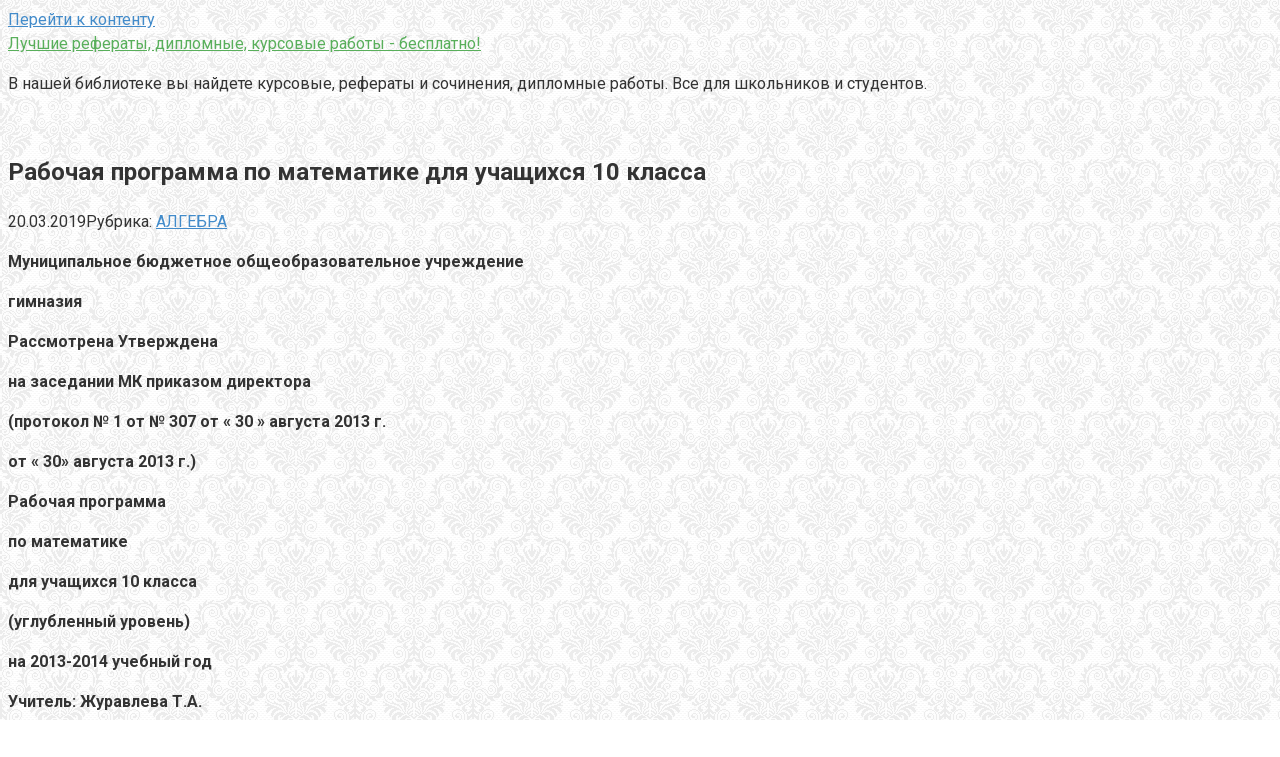

--- FILE ---
content_type: text/html; charset=utf-8
request_url: https://oigen.ru/rabochaya-programma-po-matematike-dlya-uchaschihsya-10-klassa.html
body_size: 29126
content:
<!DOCTYPE html>
<html lang="ru-RU">
<head>
<meta charset="UTF-8">
<meta name="viewport" content="width=device-width, initial-scale=1">
<title>Рабочая программа по математике для учащихся 10 класса | Лучшие рефераты, дипломные, курсовые работы - бесплатно!</title>

		<!-- All in One SEO 4.1.5.3 -->
		<meta name="description" content="Муниципальное бюджетное общеобразовательное учреждение гимназия Рассмотрена Утверждена на заседании МК приказом директора (протокол № 1 от № 307 от « 30 » августа 2013 г. от « 30» августа 2013 г.) Рабочая программа по математике для учащихся 10 класса (углубленный уровень) на 2013-2014 учебный год Учитель: Журавлева Т.А. г.Урай, 2013 год. Пояснительная записка Рабочая программа..." />
		<meta name="robots" content="max-snippet:-1, max-image-preview:large, max-video-preview:-1" />
		<link rel="canonical" href="https://oigen.ru/rabochaya-programma-po-matematike-dlya-uchaschihsya-10-klassa.html" />
		<script type="application/ld+json" class="aioseo-schema">
			{"@context":"https:\/\/schema.org","@graph":[{"@type":"WebSite","@id":"https:\/\/oigen.ru\/#website","url":"https:\/\/oigen.ru\/","name":"\u041b\u0443\u0447\u0448\u0438\u0435 \u0440\u0435\u0444\u0435\u0440\u0430\u0442\u044b, \u0434\u0438\u043f\u043b\u043e\u043c\u043d\u044b\u0435, \u043a\u0443\u0440\u0441\u043e\u0432\u044b\u0435 \u0440\u0430\u0431\u043e\u0442\u044b - \u0431\u0435\u0441\u043f\u043b\u0430\u0442\u043d\u043e!","description":"\u0412 \u043d\u0430\u0448\u0435\u0439 \u0431\u0438\u0431\u043b\u0438\u043e\u0442\u0435\u043a\u0435 \u0432\u044b \u043d\u0430\u0439\u0434\u0435\u0442\u0435 \u043a\u0443\u0440\u0441\u043e\u0432\u044b\u0435, \u0440\u0435\u0444\u0435\u0440\u0430\u0442\u044b \u0438 \u0441\u043e\u0447\u0438\u043d\u0435\u043d\u0438\u044f, \u0434\u0438\u043f\u043b\u043e\u043c\u043d\u044b\u0435 \u0440\u0430\u0431\u043e\u0442\u044b.  \u0412\u0441\u0435 \u0434\u043b\u044f \u0448\u043a\u043e\u043b\u044c\u043d\u0438\u043a\u043e\u0432 \u0438 \u0441\u0442\u0443\u0434\u0435\u043d\u0442\u043e\u0432.","inLanguage":"ru-RU","publisher":{"@id":"https:\/\/oigen.ru\/#organization"}},{"@type":"Organization","@id":"https:\/\/oigen.ru\/#organization","name":"\u041b\u0443\u0447\u0448\u0438\u0435 \u0440\u0435\u0444\u0435\u0440\u0430\u0442\u044b, \u0434\u0438\u043f\u043b\u043e\u043c\u043d\u044b\u0435, \u043a\u0443\u0440\u0441\u043e\u0432\u044b\u0435 \u0440\u0430\u0431\u043e\u0442\u044b - \u0431\u0435\u0441\u043f\u043b\u0430\u0442\u043d\u043e!","url":"https:\/\/oigen.ru\/"},{"@type":"BreadcrumbList","@id":"https:\/\/oigen.ru\/rabochaya-programma-po-matematike-dlya-uchaschihsya-10-klassa.html#breadcrumblist","itemListElement":[{"@type":"ListItem","@id":"https:\/\/oigen.ru\/#listItem","position":1,"item":{"@type":"WebPage","@id":"https:\/\/oigen.ru\/","name":"\u0413\u043b\u0430\u0432\u043d\u0430\u044f","description":"\u0412 \u043d\u0430\u0448\u0435\u0439 \u0431\u0438\u0431\u043b\u0438\u043e\u0442\u0435\u043a\u0435 \u0432\u044b \u043d\u0430\u0439\u0434\u0435\u0442\u0435 \u043a\u0443\u0440\u0441\u043e\u0432\u044b\u0435, \u0440\u0435\u0444\u0435\u0440\u0430\u0442\u044b \u0438 \u0441\u043e\u0447\u0438\u043d\u0435\u043d\u0438\u044f, \u0434\u0438\u043f\u043b\u043e\u043c\u043d\u044b\u0435 \u0440\u0430\u0431\u043e\u0442\u044b. \u0412\u0441\u0435 \u0434\u043b\u044f \u0448\u043a\u043e\u043b\u044c\u043d\u0438\u043a\u043e\u0432 \u0438 \u0441\u0442\u0443\u0434\u0435\u043d\u0442\u043e\u0432.","url":"https:\/\/oigen.ru\/"}}]},{"@type":"Person","@id":"https:\/\/oigen.ru\/author\/iu7fp9smktntyefa0#author","url":"https:\/\/oigen.ru\/author\/iu7fp9smktntyefa0","name":"Redaktor","image":{"@type":"ImageObject","@id":"https:\/\/oigen.ru\/rabochaya-programma-po-matematike-dlya-uchaschihsya-10-klassa.html#authorImage","url":"https:\/\/secure.gravatar.com\/avatar\/8327830cc99cb3dea1ce0accee61af80?s=96&d=mm&r=g","width":96,"height":96,"caption":"Redaktor"}},{"@type":"WebPage","@id":"https:\/\/oigen.ru\/rabochaya-programma-po-matematike-dlya-uchaschihsya-10-klassa.html#webpage","url":"https:\/\/oigen.ru\/rabochaya-programma-po-matematike-dlya-uchaschihsya-10-klassa.html","name":"\u0420\u0430\u0431\u043e\u0447\u0430\u044f \u043f\u0440\u043e\u0433\u0440\u0430\u043c\u043c\u0430 \u043f\u043e \u043c\u0430\u0442\u0435\u043c\u0430\u0442\u0438\u043a\u0435 \u0434\u043b\u044f \u0443\u0447\u0430\u0449\u0438\u0445\u0441\u044f 10 \u043a\u043b\u0430\u0441\u0441\u0430 | \u041b\u0443\u0447\u0448\u0438\u0435 \u0440\u0435\u0444\u0435\u0440\u0430\u0442\u044b, \u0434\u0438\u043f\u043b\u043e\u043c\u043d\u044b\u0435, \u043a\u0443\u0440\u0441\u043e\u0432\u044b\u0435 \u0440\u0430\u0431\u043e\u0442\u044b - \u0431\u0435\u0441\u043f\u043b\u0430\u0442\u043d\u043e!","description":"\u041c\u0443\u043d\u0438\u0446\u0438\u043f\u0430\u043b\u044c\u043d\u043e\u0435 \u0431\u044e\u0434\u0436\u0435\u0442\u043d\u043e\u0435 \u043e\u0431\u0449\u0435\u043e\u0431\u0440\u0430\u0437\u043e\u0432\u0430\u0442\u0435\u043b\u044c\u043d\u043e\u0435 \u0443\u0447\u0440\u0435\u0436\u0434\u0435\u043d\u0438\u0435 \u0433\u0438\u043c\u043d\u0430\u0437\u0438\u044f \u0420\u0430\u0441\u0441\u043c\u043e\u0442\u0440\u0435\u043d\u0430 \u0423\u0442\u0432\u0435\u0440\u0436\u0434\u0435\u043d\u0430 \u043d\u0430 \u0437\u0430\u0441\u0435\u0434\u0430\u043d\u0438\u0438 \u041c\u041a \u043f\u0440\u0438\u043a\u0430\u0437\u043e\u043c \u0434\u0438\u0440\u0435\u043a\u0442\u043e\u0440\u0430 (\u043f\u0440\u043e\u0442\u043e\u043a\u043e\u043b \u2116 1 \u043e\u0442 \u2116 307 \u043e\u0442 \u00ab 30 \u00bb \u0430\u0432\u0433\u0443\u0441\u0442\u0430 2013 \u0433. \u043e\u0442 \u00ab 30\u00bb \u0430\u0432\u0433\u0443\u0441\u0442\u0430 2013 \u0433.) \u0420\u0430\u0431\u043e\u0447\u0430\u044f \u043f\u0440\u043e\u0433\u0440\u0430\u043c\u043c\u0430 \u043f\u043e \u043c\u0430\u0442\u0435\u043c\u0430\u0442\u0438\u043a\u0435 \u0434\u043b\u044f \u0443\u0447\u0430\u0449\u0438\u0445\u0441\u044f 10 \u043a\u043b\u0430\u0441\u0441\u0430 (\u0443\u0433\u043b\u0443\u0431\u043b\u0435\u043d\u043d\u044b\u0439 \u0443\u0440\u043e\u0432\u0435\u043d\u044c) \u043d\u0430 2013-2014 \u0443\u0447\u0435\u0431\u043d\u044b\u0439 \u0433\u043e\u0434 \u0423\u0447\u0438\u0442\u0435\u043b\u044c: \u0416\u0443\u0440\u0430\u0432\u043b\u0435\u0432\u0430 \u0422.\u0410. \u0433.\u0423\u0440\u0430\u0439, 2013 \u0433\u043e\u0434. \u041f\u043e\u044f\u0441\u043d\u0438\u0442\u0435\u043b\u044c\u043d\u0430\u044f \u0437\u0430\u043f\u0438\u0441\u043a\u0430 \u0420\u0430\u0431\u043e\u0447\u0430\u044f \u043f\u0440\u043e\u0433\u0440\u0430\u043c\u043c\u0430...","inLanguage":"ru-RU","isPartOf":{"@id":"https:\/\/oigen.ru\/#website"},"breadcrumb":{"@id":"https:\/\/oigen.ru\/rabochaya-programma-po-matematike-dlya-uchaschihsya-10-klassa.html#breadcrumblist"},"author":"https:\/\/oigen.ru\/author\/iu7fp9smktntyefa0#author","creator":"https:\/\/oigen.ru\/author\/iu7fp9smktntyefa0#author","datePublished":"2019-03-20T04:14:03+03:00","dateModified":"2019-01-21T17:57:40+03:00"},{"@type":"Article","@id":"https:\/\/oigen.ru\/rabochaya-programma-po-matematike-dlya-uchaschihsya-10-klassa.html#article","name":"\u0420\u0430\u0431\u043e\u0447\u0430\u044f \u043f\u0440\u043e\u0433\u0440\u0430\u043c\u043c\u0430 \u043f\u043e \u043c\u0430\u0442\u0435\u043c\u0430\u0442\u0438\u043a\u0435 \u0434\u043b\u044f \u0443\u0447\u0430\u0449\u0438\u0445\u0441\u044f 10 \u043a\u043b\u0430\u0441\u0441\u0430 | \u041b\u0443\u0447\u0448\u0438\u0435 \u0440\u0435\u0444\u0435\u0440\u0430\u0442\u044b, \u0434\u0438\u043f\u043b\u043e\u043c\u043d\u044b\u0435, \u043a\u0443\u0440\u0441\u043e\u0432\u044b\u0435 \u0440\u0430\u0431\u043e\u0442\u044b - \u0431\u0435\u0441\u043f\u043b\u0430\u0442\u043d\u043e!","description":"\u041c\u0443\u043d\u0438\u0446\u0438\u043f\u0430\u043b\u044c\u043d\u043e\u0435 \u0431\u044e\u0434\u0436\u0435\u0442\u043d\u043e\u0435 \u043e\u0431\u0449\u0435\u043e\u0431\u0440\u0430\u0437\u043e\u0432\u0430\u0442\u0435\u043b\u044c\u043d\u043e\u0435 \u0443\u0447\u0440\u0435\u0436\u0434\u0435\u043d\u0438\u0435 \u0433\u0438\u043c\u043d\u0430\u0437\u0438\u044f \u0420\u0430\u0441\u0441\u043c\u043e\u0442\u0440\u0435\u043d\u0430 \u0423\u0442\u0432\u0435\u0440\u0436\u0434\u0435\u043d\u0430 \u043d\u0430 \u0437\u0430\u0441\u0435\u0434\u0430\u043d\u0438\u0438 \u041c\u041a \u043f\u0440\u0438\u043a\u0430\u0437\u043e\u043c \u0434\u0438\u0440\u0435\u043a\u0442\u043e\u0440\u0430 (\u043f\u0440\u043e\u0442\u043e\u043a\u043e\u043b \u2116 1 \u043e\u0442 \u2116 307 \u043e\u0442 \u00ab 30 \u00bb \u0430\u0432\u0433\u0443\u0441\u0442\u0430 2013 \u0433. \u043e\u0442 \u00ab 30\u00bb \u0430\u0432\u0433\u0443\u0441\u0442\u0430 2013 \u0433.) \u0420\u0430\u0431\u043e\u0447\u0430\u044f \u043f\u0440\u043e\u0433\u0440\u0430\u043c\u043c\u0430 \u043f\u043e \u043c\u0430\u0442\u0435\u043c\u0430\u0442\u0438\u043a\u0435 \u0434\u043b\u044f \u0443\u0447\u0430\u0449\u0438\u0445\u0441\u044f 10 \u043a\u043b\u0430\u0441\u0441\u0430 (\u0443\u0433\u043b\u0443\u0431\u043b\u0435\u043d\u043d\u044b\u0439 \u0443\u0440\u043e\u0432\u0435\u043d\u044c) \u043d\u0430 2013-2014 \u0443\u0447\u0435\u0431\u043d\u044b\u0439 \u0433\u043e\u0434 \u0423\u0447\u0438\u0442\u0435\u043b\u044c: \u0416\u0443\u0440\u0430\u0432\u043b\u0435\u0432\u0430 \u0422.\u0410. \u0433.\u0423\u0440\u0430\u0439, 2013 \u0433\u043e\u0434. \u041f\u043e\u044f\u0441\u043d\u0438\u0442\u0435\u043b\u044c\u043d\u0430\u044f \u0437\u0430\u043f\u0438\u0441\u043a\u0430 \u0420\u0430\u0431\u043e\u0447\u0430\u044f \u043f\u0440\u043e\u0433\u0440\u0430\u043c\u043c\u0430...","inLanguage":"ru-RU","headline":"\u0420\u0430\u0431\u043e\u0447\u0430\u044f \u043f\u0440\u043e\u0433\u0440\u0430\u043c\u043c\u0430 \u043f\u043e \u043c\u0430\u0442\u0435\u043c\u0430\u0442\u0438\u043a\u0435 \u0434\u043b\u044f \u0443\u0447\u0430\u0449\u0438\u0445\u0441\u044f 10 \u043a\u043b\u0430\u0441\u0441\u0430","author":{"@id":"https:\/\/oigen.ru\/author\/iu7fp9smktntyefa0#author"},"publisher":{"@id":"https:\/\/oigen.ru\/#organization"},"datePublished":"2019-03-20T04:14:03+03:00","dateModified":"2019-01-21T17:57:40+03:00","articleSection":"\u0410\u041b\u0413\u0415\u0411\u0420\u0410","mainEntityOfPage":{"@id":"https:\/\/oigen.ru\/rabochaya-programma-po-matematike-dlya-uchaschihsya-10-klassa.html#webpage"},"isPartOf":{"@id":"https:\/\/oigen.ru\/rabochaya-programma-po-matematike-dlya-uchaschihsya-10-klassa.html#webpage"}}]}
		</script>
		<!-- All in One SEO -->

<link rel='dns-prefetch' href='//fonts.googleapis.com' />
<link rel='dns-prefetch' href='//s.w.org' />
		<script type="text/javascript">
			window._wpemojiSettings = {"baseUrl":"https:\/\/s.w.org\/images\/core\/emoji\/13.1.0\/72x72\/","ext":".png","svgUrl":"https:\/\/s.w.org\/images\/core\/emoji\/13.1.0\/svg\/","svgExt":".svg","source":{"concatemoji":"https:\/\/oigen.ru\/wp-includes\/js\/wp-emoji-release.min.js?ver=5.8.12"}};
			!function(e,a,t){var n,r,o,i=a.createElement("canvas"),p=i.getContext&&i.getContext("2d");function s(e,t){var a=String.fromCharCode;p.clearRect(0,0,i.width,i.height),p.fillText(a.apply(this,e),0,0);e=i.toDataURL();return p.clearRect(0,0,i.width,i.height),p.fillText(a.apply(this,t),0,0),e===i.toDataURL()}function c(e){var t=a.createElement("script");t.src=e,t.defer=t.type="text/javascript",a.getElementsByTagName("head")[0].appendChild(t)}for(o=Array("flag","emoji"),t.supports={everything:!0,everythingExceptFlag:!0},r=0;r<o.length;r++)t.supports[o[r]]=function(e){if(!p||!p.fillText)return!1;switch(p.textBaseline="top",p.font="600 32px Arial",e){case"flag":return s([127987,65039,8205,9895,65039],[127987,65039,8203,9895,65039])?!1:!s([55356,56826,55356,56819],[55356,56826,8203,55356,56819])&&!s([55356,57332,56128,56423,56128,56418,56128,56421,56128,56430,56128,56423,56128,56447],[55356,57332,8203,56128,56423,8203,56128,56418,8203,56128,56421,8203,56128,56430,8203,56128,56423,8203,56128,56447]);case"emoji":return!s([10084,65039,8205,55357,56613],[10084,65039,8203,55357,56613])}return!1}(o[r]),t.supports.everything=t.supports.everything&&t.supports[o[r]],"flag"!==o[r]&&(t.supports.everythingExceptFlag=t.supports.everythingExceptFlag&&t.supports[o[r]]);t.supports.everythingExceptFlag=t.supports.everythingExceptFlag&&!t.supports.flag,t.DOMReady=!1,t.readyCallback=function(){t.DOMReady=!0},t.supports.everything||(n=function(){t.readyCallback()},a.addEventListener?(a.addEventListener("DOMContentLoaded",n,!1),e.addEventListener("load",n,!1)):(e.attachEvent("onload",n),a.attachEvent("onreadystatechange",function(){"complete"===a.readyState&&t.readyCallback()})),(n=t.source||{}).concatemoji?c(n.concatemoji):n.wpemoji&&n.twemoji&&(c(n.twemoji),c(n.wpemoji)))}(window,document,window._wpemojiSettings);
		</script>
		<style type="text/css">
img.wp-smiley,
img.emoji {
	display: inline !important;
	border: none !important;
	box-shadow: none !important;
	height: 1em !important;
	width: 1em !important;
	margin: 0 .07em !important;
	vertical-align: -0.1em !important;
	background: none !important;
	padding: 0 !important;
}
</style>
	<link rel='stylesheet' id='wp-block-library-css'  href='https://oigen.ru/wp-includes/css/dist/block-library/style.min.css?ver=5.8.12' type='text/css' media='all' />
<link rel='stylesheet' id='contact-form-7-css'  href='https://oigen.ru/wp-content/plugins/contact-form-7/includes/css/styles.css?ver=5.5.2' type='text/css' media='all' />
<link rel='stylesheet' id='toc-screen-css'  href='https://oigen.ru/wp-content/plugins/table-of-contents-plus/screen.min.css?ver=2106' type='text/css' media='all' />
<link rel='stylesheet' id='google-fonts-css'  href='https://fonts.googleapis.com/css?family=Roboto%3A400%2C400i%2C700&#038;subset=cyrillic&#038;ver=5.8.12' type='text/css' media='all' />
<link rel='stylesheet' id='root-style-css'  href='https://oigen.ru/wp-content/themes/root/css/style.min.css?ver=2.1.2' type='text/css' media='all' />
<script type='text/javascript' src='https://oigen.ru/wp-includes/js/jquery/jquery.min.js?ver=3.6.0' id='jquery-core-js'></script>
<script type='text/javascript' src='https://oigen.ru/wp-includes/js/jquery/jquery-migrate.min.js?ver=3.3.2' id='jquery-migrate-js'></script>
<link rel="https://api.w.org/" href="https://oigen.ru/wp-json/" /><link rel="alternate" type="application/json" href="https://oigen.ru/wp-json/wp/v2/posts/2252" /><link rel="alternate" type="application/json+oembed" href="https://oigen.ru/wp-json/oembed/1.0/embed?url=https%3A%2F%2Foigen.ru%2Frabochaya-programma-po-matematike-dlya-uchaschihsya-10-klassa.html" />
<link rel="alternate" type="text/xml+oembed" href="https://oigen.ru/wp-json/oembed/1.0/embed?url=https%3A%2F%2Foigen.ru%2Frabochaya-programma-po-matematike-dlya-uchaschihsya-10-klassa.html&#038;format=xml" />
<style>body { background-image: url(https://oigen.ru/wp-content/themes/root/images/backgrounds/wallpaper.png) }@media (min-width: 768px) {.site-header { background-repeat: no-repeat; }}@media (min-width: 768px) {.site-header { background-position: center center; }}@media (min-width: 768px) {.site-header { padding-bottom: 22px; }}.page-separator, .pagination .current, .pagination a.page-numbers:hover, .entry-content ul li:before, .btn, .comment-respond .form-submit input, .mob-hamburger span, .page-links__item { background-color: #4f9b55;}.spoiler-box, .entry-content ol li:before, .mob-hamburger, .inp:focus, .search-form__text:focus, .entry-content blockquote { border-color: #4f9b55;}.entry-content blockquote:before, .spoiler-box__title:after { color: #4f9b55;}a, .spanlink, .comment-reply-link, .pseudo-link, .root-pseudo-link { color: #428bca;}a:hover, a:focus, a:active, .spanlink:hover, .comment-reply-link:hover, .pseudo-link:hover { color: #e66212;}body { color: #333333;}.site-title, .site-title a { color: #59af5b;}.main-navigation, .footer-navigation, .main-navigation ul li .sub-menu, .footer-navigation ul li .sub-menu { background-color: #5a80b1;}.main-navigation ul li a, .main-navigation ul li .removed-link, .footer-navigation ul li a, .footer-navigation ul li .removed-link { color: #ffffff;}body { font-family: "Roboto", Arial, "Helvetica Neue", Helvetica, Arial, sans-serif; }.entry-content h1, .entry-content h2, .entry-content h3, .entry-content h4, .entry-content h5, .entry-content h6, .entry-image__title h1, .entry-title { font-family: "Roboto", Arial, "Helvetica Neue", Helvetica, Arial, sans-serif; }@media (min-width: 576px) { body { font-size: 16px;} }@media (min-width: 576px) { body { line-height: 1.5;} }.scrolltop { background-color: #cccccc;}.scrolltop:after { color: #ffffff;}.scrolltop { width: 50px;}.scrolltop { height: 50px;}.scrolltop:after { content: "\f102"; }@media (max-width: 767px) { .scrolltop { display: none !important;} }</style><link rel="icon" href="https://oigen.ru/wp-content/uploads/2019/01/cropped-favicon-32x32.png" sizes="32x32" />
<link rel="icon" href="https://oigen.ru/wp-content/uploads/2019/01/cropped-favicon-192x192.png" sizes="192x192" />
<link rel="apple-touch-icon" href="https://oigen.ru/wp-content/uploads/2019/01/cropped-favicon-180x180.png" />
<meta name="msapplication-TileImage" content="https://oigen.ru/wp-content/uploads/2019/01/cropped-favicon-270x270.png" />
</head>

<body class="post-template-default single single-post postid-2252 single-format-standard ">
<div id="page" class="site">
	<a class="skip-link screen-reader-text" href="#main">Перейти к контенту</a>

    
	<header id="masthead" class="site-header " itemscope itemtype="http://schema.org/WPHeader">
        <div class="site-header-inner ">
		<div class="site-branding">
			
						<div class="site-branding-container">

                <div class="site-title"><a href="https://oigen.ru/">Лучшие рефераты, дипломные, курсовые работы - бесплатно!</a></div>
									<p class="site-description">В нашей библиотеке вы найдете курсовые, рефераты и сочинения, дипломные работы.  Все для школьников и студентов.</p>
				
			</div>
					</div><!-- .site-branding -->

		<div class="top-menu">
					</div>

        <div class="mob-hamburger"><span></span></div>
        </div><!--.site-header-inner-->
	</header><!-- #masthead -->

    
    
        <nav id="site-navigation" class="main-navigation" style="display: none;"><ul id="header_menu"></ul></nav>
        <div class="container header-separator"></div>

    
    
	<div id="content" class="site-content container">

        

<div itemscope itemtype="http://schema.org/Article">

    
    

	<div id="primary" class="content-area">
		<main id="main" class="site-main">

			
			
<article id="post-2252" class="post-2252 post type-post status-publish format-standard hentry category-algebra">

    
        <header class="entry-header">
                        <h1 class="entry-title" itemprop="headline">Рабочая программа по математике для учащихся 10 класса</h1>            
            
                        <div class="entry-meta">
                <span class="entry-date"><time itemprop="datePublished" datetime="2019-03-20">20.03.2019</time></span><span class="entry-category"><span class="hidden-xs">Рубрика:</span> <a href="https://oigen.ru/category/algebra" itemprop="articleSection">АЛГЕБРА</a></span><span class="b-share b-share--small">


<span class="b-share__ico b-share__vk js-share-link" data-uri="http://vk.com/share.php?url=https%3A%2F%2Foigen.ru%2Frabochaya-programma-po-matematike-dlya-uchaschihsya-10-klassa.html"></span>


<span class="b-share__ico b-share__fb js-share-link" data-uri="http://www.facebook.com/sharer.php?u=https%3A%2F%2Foigen.ru%2Frabochaya-programma-po-matematike-dlya-uchaschihsya-10-klassa.html"></span>


<span class="b-share__ico b-share__tw js-share-link" data-uri="http://twitter.com/share?text=%D0%A0%D0%B0%D0%B1%D0%BE%D1%87%D0%B0%D1%8F+%D0%BF%D1%80%D0%BE%D0%B3%D1%80%D0%B0%D0%BC%D0%BC%D0%B0+%D0%BF%D0%BE+%D0%BC%D0%B0%D1%82%D0%B5%D0%BC%D0%B0%D1%82%D0%B8%D0%BA%D0%B5+%D0%B4%D0%BB%D1%8F+%D1%83%D1%87%D0%B0%D1%89%D0%B8%D1%85%D1%81%D1%8F+10+%D0%BA%D0%BB%D0%B0%D1%81%D1%81%D0%B0&url=https%3A%2F%2Foigen.ru%2Frabochaya-programma-po-matematike-dlya-uchaschihsya-10-klassa.html"></span>


<span class="b-share__ico b-share__ok js-share-link" data-uri="https://connect.ok.ru/dk?st.cmd=WidgetSharePreview&service=odnoklassniki&st.shareUrl=https%3A%2F%2Foigen.ru%2Frabochaya-programma-po-matematike-dlya-uchaschihsya-10-klassa.html"></span>


<span class="b-share__ico b-share__gp js-share-link" data-uri="https://plus.google.com/share?url=https%3A%2F%2Foigen.ru%2Frabochaya-programma-po-matematike-dlya-uchaschihsya-10-klassa.html"></span>


<span class="b-share__ico b-share__whatsapp js-share-link js-share-link-no-window" data-uri="whatsapp://send?text=%D0%A0%D0%B0%D0%B1%D0%BE%D1%87%D0%B0%D1%8F+%D0%BF%D1%80%D0%BE%D0%B3%D1%80%D0%B0%D0%BC%D0%BC%D0%B0+%D0%BF%D0%BE+%D0%BC%D0%B0%D1%82%D0%B5%D0%BC%D0%B0%D1%82%D0%B8%D0%BA%D0%B5+%D0%B4%D0%BB%D1%8F+%D1%83%D1%87%D0%B0%D1%89%D0%B8%D1%85%D1%81%D1%8F+10+%D0%BA%D0%BB%D0%B0%D1%81%D1%81%D0%B0%20https%3A%2F%2Foigen.ru%2Frabochaya-programma-po-matematike-dlya-uchaschihsya-10-klassa.html"></span>


<span class="b-share__ico b-share__viber js-share-link js-share-link-no-window" data-uri="viber://forward?text=%D0%A0%D0%B0%D0%B1%D0%BE%D1%87%D0%B0%D1%8F+%D0%BF%D1%80%D0%BE%D0%B3%D1%80%D0%B0%D0%BC%D0%BC%D0%B0+%D0%BF%D0%BE+%D0%BC%D0%B0%D1%82%D0%B5%D0%BC%D0%B0%D1%82%D0%B8%D0%BA%D0%B5+%D0%B4%D0%BB%D1%8F+%D1%83%D1%87%D0%B0%D1%89%D0%B8%D1%85%D1%81%D1%8F+10+%D0%BA%D0%BB%D0%B0%D1%81%D1%81%D0%B0%20https%3A%2F%2Foigen.ru%2Frabochaya-programma-po-matematike-dlya-uchaschihsya-10-klassa.html"></span>


<span class="b-share__ico b-share__telegram js-share-link js-share-link-no-window" data-uri="https://telegram.me/share/url?url=https%3A%2F%2Foigen.ru%2Frabochaya-programma-po-matematike-dlya-uchaschihsya-10-klassa.html&text=%D0%A0%D0%B0%D0%B1%D0%BE%D1%87%D0%B0%D1%8F+%D0%BF%D1%80%D0%BE%D0%B3%D1%80%D0%B0%D0%BC%D0%BC%D0%B0+%D0%BF%D0%BE+%D0%BC%D0%B0%D1%82%D0%B5%D0%BC%D0%B0%D1%82%D0%B8%D0%BA%D0%B5+%D0%B4%D0%BB%D1%8F+%D1%83%D1%87%D0%B0%D1%89%D0%B8%D1%85%D1%81%D1%8F+10+%D0%BA%D0%BB%D0%B0%D1%81%D1%81%D0%B0"></span>

</span>            </div><!-- .entry-meta -->
                    </header><!-- .entry-header -->


                    <div class="page-separator"></div>
        
    
	<div class="entry-content" itemprop="articleBody">
		<P> </P>  <P> <B>Муниципальное бюджетное общеобразовательное учреждение</B></P> <P> <B>гимназия</B></P> <P>  </P> <P>  </P> <P>  </P> <P>  </P> <P> <B>Рассмотрена Утверждена</B></P> <P> <B>на заседании МК приказом директора </B> </P> <P> <B>(протокол № 1 от № 307 от « 30 » августа 2013 г.</B></P> <P> <B>от « 30» августа 2013 г.)</B></P> <P>  </P> <P>  </P> <P>  </P> <P>  </P> <P>  </P> <P>  </P> <P>  </P> <P> <B>Рабочая программа</B></P> <P>  </P> <P> <B>по математике </B> </P> <P> <B>для учащихся 10 класса</B></P> <P> <B>(углубленный уровень)</B></P> <P> <B>на 2013-2014 учебный год </B> </P> <P>  </P> <P>  </P> <P> <B>Учитель: Журавлева Т.А.</B></P> <P>  </P> <P>  </P> <P>  </P> <P>  </P> <P>  </P> <P> <B>г.Урай, 2013 год.</B></P> <P>  </P> <P>  </P> <OL> <LI><P> <B>Пояснительная записка</B></P> </OL> <P> Рабочая программа по алгебре и математическому анализу для 10 класса (углубленный уровень) разработана на основе следующих документов:</P> <OL> <LI><P> Федеральный компонент государственного стандарта среднего (полного) общего образования по математике. –М.2004.</P> <LI><P> Примерная программа среднего (полного) общего образования по математике на профильном уровне.-М.2008.</P> <LI><P> Авторская программа по алгебре и началам математического анализа 10 класс (профильный уровень и углубленное изучение ) / авт.- сост.М.Я. Пратусевич, А. Н. Головин– 2-е изд., испр. и доп. – М.: Просвещение, 2009. – 63 с.</P> </OL> <P> <I><B>Общая характеристика учебного предмета</B></I></P> <P> <B><I>Алгебра и начала анализа.</I> </B> </P> <P> В углубленном курсе содержание образования, представленное в основной школе, развивается в следующих направлениях:</P> <UL> <LI><P> систематизация сведений о числах; формирование представлений о расширении числовых множеств от натуральных до комплексных как способе построения нового математического аппарата для решения задач окружающего мира и внутренних задач математики; совершенствование техники вычислений;</P> <LI><P> развитие и совершенствование техники алгебраических преобразований, решения уравнений, неравенств, систем; </P> <LI><P> систематизация и расширение сведений о функциях, совершенствование графических умений; знакомство с основными идеями и методами математического анализа в объеме, позволяющем исследовать элементарные функции и решать простейшие геометрические, физические и другие прикладные задачи;</P> <LI><P> расширение системы сведений о свойствах плоских фигур, систематическое изучение свойств пространственных тел, развитие представлений о геометрических измерениях;</P> <LI><P> развитие представлений о вероятностно-статистических закономерностях в окружающем мире;</P> <LI><P> совершенствование математического развития до уровня, позволяющего свободно применять изученные факты и методы при решении задач из различных разделов курса, а также использовать их в нестандартных ситуациях;</P> <LI><P> формирование способности строить и исследовать простейшие математические модели при решении прикладных задач, задач из смежных дисциплин, углубление знаний об особенностях применения математических методов к исследованию процессов и явлений в природе и обществе. </P> </UL> <P> <I><B>Геометрия.</B></I> </P> <P> Углубленному курсу присущи систематизирующий и обобщающий характер изложений, направленность на закрепление и развитие умений и навыков, полученных в неполной средней школе. При доказательстве теорем и решении задач активно используются изученные в курсе планиметрии свойства геометрических фигур, применяются геометрические преобразования, векторы и координаты. Высокий уровень абстрактности изучаемого материала, логическая строгость систематического изложения соединяются с привлечением наглядности на всех этапах учебного процесса и постоянным обращением к опыту учащихся. Умения изображать важнейшие геометрические тела, вычислять их объёмы и площади поверхностей имеют большую практическую значимость.</P> <P>  </P> <P> <I><B>Задачи III ступени образования:</B></I></P> <P> Задачами среднего (полного) общего образования являются развитие интереса к познанию и творческих способностей обучающегося, формирование навыков самостоятельной учебной деятельности на основе дифференциации обучения. В дополнение к обязательным предметам вводятся предметы по выбору самих обучающихся в целях реализации интересов, способностей и возможностей личности.</P> <P> Углубленное изучение математики на данном этапе пред­полагает наличие у учащихся более или менее устойчивого ин­тереса к математике и намерение выбрать после окончания школы связанную с ней профессию. Обучение на этом этапе должно обеспечить подготовку к поступлению в вуз и продол­жению образования, а также к профессиональной деятельнос­ти, требующей достаточно высокой математической культуры.</P> <P>  </P> <P> <I><B>Цель курса: </B></I> </P> <P> Способствовать формированию математической культуры, формированию интелектуально-грамотной личности, способной самостоятельно получать знания, осмысленно выбирать профессию и специальность в соответствии с заявленным профилем образования в условиях модернизации системы образования РФ.</P> <P> Изучение математики в 10 классе на профильном уровне направлено на достижение следующих <I><B>целей</B></I>: </P> <UL> <LI><P> <B>формирование</B> представлений об идеях и методах математики; о математике как универсальном языке науки, средстве моделирования явлений и процессов; </P> <LI><P> <B>формирование </B>способности<B> </B>строить и исследовать простейшие математические модели при решении прикладных задач, задач из смежных дисциплин;</P> <LI><P> <B>овладение</B> устным и письменным математическим языком, математическими знаниями и умениями, необходимыми для изучения школьных естественнонаучных дисциплин, для продолжения образования и освоения избранной специальности на современном уровне;</P> <LI><P> <B>развитие</B> логического мышления, алгоритмической культуры, пространственного воображения, развитие математического мышления и интуиции, творческих способностей на уровне, необходимом для продолжения образования и для самостоятельной деятельности в области математики и ее приложений в будущей профессиональной деятельности;</P> <LI><P> <B>воспитание</B> средствами математики культуры личности: знакомство с историей развития математики, эволюцией математических идей, понимание значимости математики для общественного прогресса.</P> </UL> <P>  </P> <P> В данном курсе <I><B>ведущими методами обучения предмету являются:</B></I> объяснительно-иллюстративный и репродуктивный, хотя используется и частично-поисковый. На уроках используются <I><B>элементы следующих технологий:</B></I> личностно ориентированное обучение, обучение с применением компетентностно-ориентированных заданий, дифференцированное обучение, ИКТ.</P> <P> Программа предназначена для учащихся 10 класса общеобразовательного учреждения гимназия. Рассчитана на 280 учебных часов (175 учебных часов на алгебру и 105 часов на геометрию). В учебном плане для изучения алгебры и математического анализа отводится 5 часов в неделю, для изучения геометрии 3 часа в неделю. Для обучения алгебре и началам математического анализа в 10 классе выбрана содержательная линия М. Я. Пратусевича. Данное количество часов соответствует второму варианту авторской программы. Для обучения геометрии выбрана линия Атанасяна Л. С..</P> <P> В рабочей программе увеличено количество часов, отводимое на изучение математики по сравнению с примерной программой по предмету за счет школьного компонента в связи с целесообразностью более детального изучения отдельных разделов. Добавлены часы на изучение раздела «Тригонометрия», «Функции и их свойства». Считаю целесообразным изучение темы «Тригонометрия» в начале учебного курса в связи с использованием знаний по данной теме при решении геометрических и физических задач.</P> <P>  </P> <OL> <LI><P> <B>Требования к уровню подготовки учащихся</B></P> </OL> <H6><I>Общеучебные умения, навыки и способы деятельности</I></H6> <P> В ходе изучения математики в профильном курсе старшей школы учащиеся продолжают овладение разнообразными способами деятельности, приобретают и совершенствуют опыт:</P> <P> проведения доказательных рассуждений, логического обоснования выводов, использования различных языков математики для иллюстрации, интерпретации, аргументации и доказательства; </P> <P> решения широкого класса задач из различных разделов курса, поисковой и творческой деятельности при решении задач повышенной сложности и нетиповых задач;</P> <P> планирования и осуществления алгоритмической деятельности: выполнения и самостоятельного составления алгоритмических предписаний и инструкций на математическом материале; использования и самостоятельного составления формул на основе обобщения частных случаев и результатов эксперимента; выполнения расчетов практического характера;</P> <P> построения и исследования математических моделей для описания и решения прикладных задач, задач из смежных дисциплин и реальной жизни; проверки и оценки результатов своей работы, соотнесения их с поставленной задачей, с личным жизненным опытом;</P> <P> самостоятельной работы с источниками информации, анализа, обобщения и систематизации полученной информации, интегрирования ее в личный опыт.</P> <P> Третий этап углубленного изучения математики строится с учетом того, что у учащихся сформирован устойчивый интерес к математике и они намерены выбрать после окончания школы профессию, связанную с математикой. Обучение на этом этапе должно обеспечить подготовку к поступлению в ВУЗ и продолжению образования, а также к профессиональной деятельности, требующей достаточно высокой математической культуры.</P> <P> В связи с этим возрастает роль теоретических знаний, необходимость их систематизации и обобщения.</P> <P> Большое внимание уделяется решению поисковых и исследовательских задач, а также достаточно трудных и сложных задач, отвечающих требованиям для поступающих в ВУЗы, где математика является профилирующим предметом.</P> <P> Для успешного решения поставленных задач необходимо, чтобы учащиеся умели самостоятельно ставить и решать проблемные задачи, работать с учебной и научной литературой.</P> <P> На этом этапе возрастает роль творческих самостоятельных работ.</P> <P>  </P> <P> <I><B>В результате изучения алгебры и начал анализа ученик должен</B></I></P> <H6> Знать/понимать<SUP><B><SUP>1</SUP></B></SUP>  </H6> <UL> <LI><P>значение математической науки для решения задач, возникающих в теории и практике; широту и ограниченность применения математических методов к анализу и исследованию процессов и явлений в природе и обществе;</P> <LI><P>значение практики и вопросов, возникающих в самой математике, для формирования и развития математической науки;</P> <LI><P>идеи расширения числовых множеств как способа построения нового математического аппарата для решения практических задач и внутренних задач математики;</P> <LI><P>значение идей, методов и результатов алгебры и математического анализа для построения моделей реальных процессов и ситуаций;</P> <LI><P>возможности геометрического языка как средства описания свойств реальных предметов и их взаимного расположения;</P> <LI><P>универсальный характер законов логики математических рассуждений, их применимость в различных областях человеческой деятельности;</P> <LI><P>различие требований, предъявляемых к доказательствам в математике, естественных, социально-экономических и гуманитарных науках, на практике</P> <LI><P>роль аксиоматики в математике; возможность построения математических теорий на аксиоматической основе; значение аксиоматики для других областей знания и для практики</P> <LI><P>вероятностных характер различных процессов и закономерностей окружающего мира.</P> </UL> <H2> Числовые и буквенные выражения</H2> <P> <B>Уметь:</B></P> <UL> <LI><P> выполнять арифметические действия, сочетая устные и письменные приемы, применение вычислительных устройств; находить значения корня натуральной степени, степени с рациональным показателем, логарифма, используя при необходимости вычислительные устройства; пользоваться оценкой и прикидкой при практических расчетах;</P> <LI><P> применять понятия, связанные с делимостью целых чисел, при решении математических задач;</P> <LI><P> находить корни многочленов с одной переменной, раскладывать многочлены на множители;</P> <LI><P> выполнять действия с комплексными числами, пользоваться геометрической интерпретацией комплексных чисел, в простейших случаях находить комплексные корни уравнений с действительными коэффициентами;</P> <LI><P> проводить преобразования числовых и буквенных выражений, включающих степени, радикалы, логарифмы и тригонометрические функции.</P> </UL> <P> <B>Использовать приобретенные знания и умения в практической деятельности и повседневной жизни </B>для </P> <UL> <LI><P> практических расчетов по формулам, включая формулы, содержащие степени, радикалы, логарифмы и тригонометрические функции, при необходимости используя справочные материалы и простейшие вычислительные устройства.</P> </UL> <H4> Функции и графики</H4> <P> <B>Уметь</B></P> <UL> <LI><P> определять значение функции по значению аргумента при различных способах задания функции; </P> <LI><P> строить графики изученных функций, выполнять преобразования графиков;</P> <LI><P> описывать по графику и по формуле поведение и свойства функций;</P> <LI><P> решать уравнения, системы уравнений, неравенства, используя свойства функций и их графические представления.</P> </UL> <P> <B>Использовать приобретенные знания и умения в практической деятельности и повседневной жизни</B> для </P> <UL> <LI><P> описания и исследования с помощью функций реальных зависимостей, представления их графически; интерпретации графиков реальных процессов.</P> </UL> <H4> Начала математического анализа</H4> <P> <B>Уметь</B></P> <UL> <LI><P> находить сумму бесконечно убывающей геометрической прогрессии;</P> <LI><P> вычислять производные и первообразные элементарных функций, применяя правила вычисления производных и первообразных, используя справочные материалы; </P> <LI><P> исследовать функции и строить их графики с помощью производной,;</P> <LI><P> решать задачи с применением уравнения касательной к графику функции;</P> <LI><P> решать задачи на нахождение наибольшего и наименьшего значения функции на отрезке;</P> <LI><P> вычислять площадь криволинейной трапеции.</P> </UL> <P> <B>Использовать приобретенные знания и умения в практической деятельности и повседневной жизни</B> для </P> <UL> <LI><P> решения геометрических, физических, экономических и других прикладных задач, в том числе задач на наибольшие и наименьшие значения с применением аппарата математического анализа.</P> </UL> <H4> Уравнения и неравенства</H4> <P> <B>Уметь</B></P> <UL> <LI><P> решать рациональные, показательные и логарифмические уравнения и неравенства, иррациональные и тригонометрические уравнения, их системы;</P> <LI><P> доказывать несложные неравенства;</P> <LI><P> решать текстовые задачи с помощью составления уравнений, и неравенств, интерпретируя результат с учетом ограничений условия задачи;</P> <LI><P> изображать на координатной плоскости множества решений уравнений и неравенств с двумя переменными и их систем.</P> <LI><P> находить приближенные решения уравнений и их систем, используя графический метод;</P> <LI><P> решать уравнения, неравенства и системы с применением графических представлений, свойств функций, производной.</P> </UL> <P> <B>Использовать приобретенные знания и умения в практической деятельности и повседневной жизни</B> для </P> <UL> <LI><P> построения и исследования простейших математических моделей.</P> </UL> <H4> Элементы комбинаторики, статистики и теории вероятностей</H4> <P> <B>Уметь:</B></P> <UL> <LI><P> решать простейшие комбинаторные задачи методом перебора, а также с использованием известных формул, треугольника Паскаля; вычислять коэффициенты бинома Ньютона по формуле и с использованием треугольника Паскаля; </P> <LI><P> вычислять, в простейших случаях, вероятности событий на основе подсчета числа исходов.</P> </UL> <P> <B>Использовать приобретенные знания и умения в практической деятельности и повседневной жизни</B> для </P> <UL> <LI><P> анализа реальных числовых данных, представленных в виде диаграмм, графиков; для анализа информации статистического характера.</P> </UL> <P>  </P> <P> <B>Геометрия</B></P> <P> <B>Уметь</B></P> <UL> <LI><P> соотносить плоские геометрические фигуры и трехмерные объекты с их описаниями, чертежами, изображениями; различать и анализировать взаимное расположение фигур;</P> </UL> <UL> <LI><P> изображать геометрические фигуры и тела, выполнять чертеж по условию задачи;</P> <LI><P> ⋅ понимать стереометрические чертежи;</P> <LI><P> решать геометрические задачи, опираясь на изученные свойства планиметрических и стереометрических фигур и отношений между ними, применяя алгебраический и тригонометрический аппараты;</P> <LI><P> проводить доказательные рассуждения при решении задач, доказывать основные теоремы курса;</P> <LI><P> вычислять линейные элементы и углы в пространственных конфигурациях, объемы и площади поверхностей пространственных тел и их простейших комбинаций;</P> <LI><P> применять координатно-векторный метод для вычисления отношений, расстояний и углов;</P> <LI><P> строить сечения многогранников и изображать сечения тел вращения;</P> </UL> <P> <B>Использовать приобретенные знания и умения в практической деятельности и повседневной жизни для </B> </P> <UL> <LI><P> исследования (моделирования) несложных практических ситуаций на основе изученных формул и свойств фигур;</P> <LI><P> вычисления длин, площадей и объемов реальных объектов при решении практических задач, используя при необходимости справочники и вычислительные устройства.</P> </UL> <P>  </P> <OL> <LI><P> <B>Учебно-тематический план</B></P> </OL> <P> <B>Алгебра</B></P> <P>  </P>  <P> № </P> </TD> <TD> <P>  </P> <P> <B>Тема урока</B></P> </TD> <TD> <P>  </P> <P> <B>Количество часов</B></P> </TD> <TD> <P> <B>В том числе</B></P> </TD> </TR> <TR> <TD> <P> Контрольные работы</P> </TD> <TD> <P> Проекты</P> </TD> </TR> <TR> <TD> <P><B>I</B></P> </TD> <TD> <P> <B>Повторение</B></P> </TD> <TD> <P> <B>3</B></P> </TD> <TD> <P> 1</P> </TD> <TD> <P>  </P> </TD> </TR> <TR> <TD> <P><B>II</B></P> </TD> <TD> <P> <B>Тригонометрические функции</B></P> </TD> <TD> <P> <B>45</B></P> </TD> <TD> <P> 3</P> </TD> <TD> <P> 1</P> </TD> </TR> <TR> <TD> <P><B>III</B></P> </TD> <TD> <P> <B>Множества, логика, начала комбинаторики</B></P> </TD> <TD> <P> <B>37</B></P> </TD> <TD> <P> 3</P> </TD> <TD> <P>  </P> </TD> </TR> <TR> <TD> <P><B>IV</B></P> </TD> <TD> <P> <B>Целые числа.</B></P> </TD> <TD> <P> <B>10</B></P> </TD> <TD> <P> 1</P> </TD> <TD> <P>  </P> </TD> </TR> <TR> <TD> <P><B>V</B></P> </TD> <TD> <P> <B>Многочлены</B></P> </TD> <TD> <P> <B>16</B></P> </TD> <TD> <P> 1</P> </TD> <TD> <P>  </P> </TD> </TR> <TR> <TD> <P><B>VI</B></P> </TD> <TD> <P> <B>Функции и их свойства</B></P> </TD> <TD> <P> <B>19</B></P> </TD> <TD> <P> 1</P> </TD> <TD> <P> 1</P> </TD> </TR> <TR> <TD> <P><B>VII</B></P> </TD> <TD> <P> <B>Степень, корень, логарифм.</B></P> </TD> <TD> <P> <B>16</B></P> </TD> <TD> <P> 1</P> </TD> <TD> <P>  </P> </TD> </TR> <TR> <TD> <P><B>VIII</B></P> </TD> <TD> <P><B>Предел последовательности</B></P> </TD> <TD> <P><B>17</B></P> </TD> <TD> <P>1</P> </TD> <TD> <P> </P> </TD> </TR> <TR> <TD> <P> </P> </TD> <TD> <P><B>Итоговое повторение</B></P> </TD> <TD> <P><B>12</B></P> </TD> <TD> <P>2</P> </TD> <TD> <P> </P> </TD> </TR> <TR> <TD> <P> </P> </TD> <TD> <P><B>Всего</B></P> </TD> <TD> <P><B>175</B></P> </TD> <TD> <P><B>14</B></P> </TD> <TD> <P><B>2</B></P> </TD> </TR>  <P>  </P> <P> <B>Геометрия</B></P>  <P>№ </P> </TD> <TD> <P>  </P> <P> <B>Тема урока</B></P> </TD> <TD> <P>  </P> <P><B>Количество часов</B></P> </TD> <TD> <P> <B>В том числе</B></P> </TD> </TR> <TR> <TD> <P> Зачеты</P> </TD> <TD> <P> Контрольные работы</P> </TD> <TD> <P>Самостоятельные работы</P> </TD> <TD> <P>Проекты</P> </TD> </TR> <TR> <TD> <P><B>I</B></P> </TD> <TD> <P><B>Повторение</B></P> </TD> <TD> <P><B>4</B></P> </TD> <TD> <P> </P> </TD> <TD> <P> </P> </TD> <TD> <P>1</P> </TD> <TD> <P> </P> </TD> </TR> <TR> <TD> <P><B>II</B></P> </TD> <TD> <P><B>Аксиомы стереометрии</B></P> </TD> <TD> <P><B>6</B></P> </TD> <TD> <P> </P> </TD> <TD> <P>1</P> </TD> <TD> <P>1</P> </TD> <TD> <P>1</P> </TD> </TR> <TR> <TD> <P><B>III</B></P> </TD> <TD> <P><B>Параллельность прямых и плоскостей</B></P> </TD> <TD> <P><B>24</B></P> </TD> <TD> <P>1</P> </TD> <TD> <P>1</P> </TD> <TD> <P>2</P> </TD> <TD> <P> </P> </TD> </TR> <TR> <TD> <P><B>IV</B></P> </TD> <TD> <P><B>Перпендикулярность прямых и плоскостей</B></P> </TD> <TD> <P><B>26</B></P> </TD> <TD> <P>1</P> </TD> <TD> <P>1</P> </TD> <TD> <P>2</P> </TD> <TD> <P> </P> </TD> </TR> <TR> <TD> <P><B>V</B></P> </TD> <TD> <P><B>Многогранники</B></P> </TD> <TD> <P><B>27</B></P> </TD> <TD> <P>1</P> </TD> <TD> <P>1</P> </TD> <TD> <P>3</P> </TD> <TD> <P>1</P> </TD> </TR> <TR> <TD> <P><B>VI</B></P> </TD> <TD> <P><B>Векторы в пространстве</B></P> </TD> <TD> <P><B>12</B></P> </TD> <TD> <P>1</P> </TD> <TD> <P>1</P> </TD> <TD> <P>2</P> </TD> <TD> <P> </P> </TD> </TR> <TR> <TD> <P><B>VII</B></P> </TD> <TD> <P><B>Итоговое повторение</B></P> </TD> <TD> <P><B>6</B></P> </TD> <TD> <P> </P> </TD> <TD> <P>1</P> </TD> <TD> <P> </P> </TD> <TD> <P> </P> </TD> </TR> <TR> <TD> <P> </P> </TD> <TD> <P><B>Всего</B></P> </TD> <TD> <P><B>105</B></P> </TD> <TD> <P><B>4</B></P> </TD> <TD> <P><B>6</B></P> </TD> <TD> <P><B>11</B></P> </TD> <TD> <P><B>2</B></P> </TD> </TR>  <P>  </P> <OL> <LI><P> <B>Содержание тем учебного курса</B></P> </OL> <P> <B>Алгебра</B></P> <P> <B>Тема 1. «Повторение» (3 часа)</B></P> <P>      Преобразования многочленов, алгебраических дробей. Свойства степени с натуральным показателем. Прогрессии.</P> <UL> <LI><P> Уравнение с одной переменной. Системы уравнений. Неравенства с одной переменной и их системы. </P> </UL> <P> <B>Тема 2. «Тригонометрические функции » (45 часов)</B></P> <P>         Радианная мера угла. Поворот точки вокруг начала координат. </P> <P>         Определение синуса, косинуса и тангенса угла. </P> <P>         Знаки синуса, косинуса и тангенса углов. </P> <P>         Основные тригонометрические формулы. </P> <P>         Тригонометрические тождества.</P> <UL> <LI><P> Тригонометрические функции, их свойства и графики.</P> <LI><P> Тригонометрические уравнения и неравенства, системы уравнений и неравенств.</P> </UL> <P> <B>Тема 3 «Множества, логика, начала комбинаторики» (37 часов)</B></P> <UL> <LI><P> Понятия высказывания и предиката, операции над ними.</P> <LI><P> Множества: способы задания, операции над множествами.</P> <LI><P> Метод математической индукции и его применение.</P> <LI><P> Начала комбинаторики. Перестановки, размещения, сочетания. </P> <LI><P> Бином Ньютона.</P> <LI><P> Понятие о множестве вещественных чисел.</P> <LI><P> Общие свойства уравнений и неравенств.</P> <LI><P> Уравнения с модулем.</P> <LI><P> Метод интервалов.</P> </UL> <P> <B>Тема 4 «Целые числа» (10 часов)</B></P> <UL> <LI><P> Деление с остатком целых чисел.</P> <LI><P> Сравнения.</P> <LI><P> Перебор остатков.</P> <LI><P> Делимость.</P> <LI><P> Простые числа.</P> <LI><P> Основная теорема арифметики.</P> <LI><P> НОД и НОК целых чисел.</P> <LI><P> Алгоритм Евклида.</P> </UL> <P> <B>Тема 5 «Многочлены» (16 часов)</B></P> <UL> <LI><P> Многочлены. Корни многочлена. Теорема Безу, теорема Виета.</P> <LI><P> Методы разложения на множители.</P> <LI><P> Метод неопределенных коэффициентов</P> <LI><P> Симметрические многочлены</P> <LI><P> Многочлены от нескольких переменных.</P> <LI><P> Целые уравнения. Методы решения целых уравнений.</P> </UL> <P> <B>Тема 6 «Функции и их свойства» (19 часов)</B></P> <P>         Функции. Область определения и множество значений.</P> <P>         График функции. Построение графиков функций, заданных различными способами.</P> <P>         Свойства функций: четность и нечетность, периодичность.</P> <P>         Промежутки возрастания и убывания.</P> <P>         Наибольшее и наименьшее значения функции, точки экстремума.</P> <P>         Преобразования графиков: параллельный перенос, симметрия относительно осей координат и симметрия относительно начала координат, симметрия относительно прямой <I>y</I><I> = </I><I>x</I>, растяжение и сжатие вдоль осей координат.</P> <P> <B>Тема 7 «Степень, корень, логарифм» (16 часов)</B></P> <UL> <LI><P> Определение и свойства степени с рациональным показателем</P> <LI><P> Представление о степени с вещественным показателем</P> <LI><P> Степенная и показательная функции</P> <LI><P> Логарифм числа</P> <LI><P> Логарифмическая функция</P> </UL> <P> <B>Тема 8. «Предел последовательности» ( 17часов)</B></P> <UL> <LI><P> Определение последовательности</P> <LI><P> Свойства последовательностей (монотонность и ограниченность)</P> <LI><P> Понятие предела последовательности</P> <LI><P> Существование пределов монотонных и ограниченных последовательностей.</P> <LI><P> 1 и 2 замечательные пределы.</P> </UL> <P> <B>Тема 7. «Итоговое повторение» (12 часов)</B></P> <P>         Основные тригонометрические формулы. </P> <P>         Тригонометрические функции</P> <P>         Основные свойства функций.</P> <P>         Решение тригонометрических уравнений. </P> <P>         Простейшие тригонометрические неравенства.</P> <P> <B>Геометрия</B></P> <P> <B>Тема 1 «Повторение» (4 часа)</B></P> <UL> <LI><P> Геометрические фигуры и их свойства. Измерение геометрических величин.</P> </UL> <UL> <LI><P> Треугольники. Четырехугольники. Площади.</P> <LI><P> Окружность.</P> <LI><P> Векторы.</P> </UL> <P>  </P> <P> <B>Тема 2 «Аксиомы стереометрии» (6 часов)</B></P> <UL> <LI><P> Геометрические фигуры и их свойства. Измерение геометрических величин.</P> </UL> <UL> <LI><P> Предмет стереометрия.</P> <LI><P> Аксиомы стереометрии.</P> <LI><P> Следствия из аксиом.</P> </UL> <P> <B>Тема 3 «Параллельность прямых и плоскостей» (24часов)</B></P> <UL> <LI><P> Геометрические тела и их свойства. Измерение геометрических величин</P> <LI><P> Взаимное расположение прямых и плоскостей в пространстве.</P> <LI><P> Угол между двумя прямыми.</P> <LI><P> Параллельность прямых и плоскостей.</P> <LI><P> Признаки параллельности прямых и плоскостей.</P> </UL> <P> <B>Тема 4 «Перпендикулярность прямых и плоскостей» (26 часов)</B></P> <UL> <LI><P> Геометрические тела и их свойства.</P> <LI><P> Измерение геометрических величин</P> <LI><P> Перпендикулярность прямых в пространстве.</P> <LI><P> Углы между прямыми и плоскостями, между плоскостями</P> <LI><P> Признак перпендикулярности прямой и плоскости.</P> </UL> <P> <B>Тема 5 «Многогранники» (27 часов).</B></P> <UL> <LI><P> Понятие многогранника.</P> <LI><P> Призма. Пирамида. Усеченная пирамида.</P> <LI><P> Правильные многогранники.</P> </UL> <P> <B>Тема 6 «Векторы в пространстве» (12 часов)</B></P> <UL> <LI><P> Геометрические тела и их свойства. Измерение геометрических величин. </P> <LI><P> Понятие вектора в пространстве. Сложение и вычитание векторов. Умножение вектора на число. </P> <LI><P> Компланарные векторы.</P> </UL> <P> <B>Тема 7 «Итоговое повторение» (6 часов)</B></P> <UL> <LI><P> Геометрические тела и их свойства. Измерение геометрических величин.</P> <LI><P> Аксиомы стереометрии. Параллельность прямых и плоскостей. Перпендикулярность прямых и плоскостей. Векторы в пространстве. Многогранники.</P> </UL> <P>  </P> <OL> <LI><P> <B>Контроль уровня обученности</B></P> </OL> <P>  </P>  <P> №</P> </TD> <TD> <P><B>Дата</B></P> </TD> <TD> <P> <B>Тема контрольной работы</B></P> </TD> <TD> <P> <B>Вид контроля</B></P> </TD> </TR> <TR> <TD> <P> </P> </TD> </TR> <TR> <TD> <P> 1</P> </TD> <TD> <P> 1 неделя</P> </TD> <TD> <P> <I>Входная контрольная работа «Нулевой срез»</I></P> <P> </P> </TD> <TD> <P><I>Входной административный контроль</I></P> </TD> </TR> <TR> <TD> <P> 2</P> </TD> <TD> <P> 4 неделя</P> </TD> <TD> <P> <I>Контрольная работа №1 </I> </P> <P><I>«Тригонометрические преобразования»</I></P> </TD> <TD> <P><I>Текущий контроль</I></P> </TD> </TR> <TR> <TD> <P> 3</P> </TD> <TD> <P> 5 неделя</P> </TD> <TD> <P> <I>Контрольная работа №2 </I> </P> <P> <I>«Тригонометрические функции» </I> </P> </TD> <TD> <P><I>Текущий контроль</I></P> </TD> </TR> <TR> <TD> <P> 4</P> </TD> <TD> <P> 10 неделя</P> </TD> <TD> <P> <I>Контрольная работа №3 </I> </P> <P> <I>«Решение тригонометрических уравнений» </I> </P> </TD> <TD> <P><I>Текущий контроль</I></P> </TD> </TR> <TR> <TD> <P> 5</P> </TD> <TD> <P> 12 неделя</P> </TD> <TD> <P> <I>Контрольная работа №4</I></P> <P> <I>«Высказывания. Множества»</I></P> </TD> <TD> <P><I>Текущий контроль</I></P> </TD> </TR> <TR> <TD> <P> 6</P> </TD> <TD> <P> 14 неделя</P> </TD> <TD> <P> <I>Контрольная работа №5</I></P> <P> <I>«Метод математической индукции»</I></P> </TD> <TD> <P><I>Текущий контроль</I></P> </TD> </TR> <TR> <TD> <P> 7</P> </TD> <TD> <P> 15 неделя</P> </TD> <TD> <P><I>Промежуточная административная контрольная работа</I></P> </TD> <TD> <P><I>Промежуточный административный контроль </I> </P> </TD> </TR> <TR> <TD> <P> 8</P> </TD> <TD> <P> 17 неделя</P> </TD> <TD> <P> <I>Контрольная работа №6</I></P> <P> <I>«Общие свойства уравнений и неравенств» </I> </P> </TD> <TD> <P><I>Текущий контроль</I></P> </TD> </TR> <TR> <TD> <P> 9</P> </TD> <TD> <P> 19 неделя</P> </TD> <TD> <P> <I>Контрольная работа №7 </I> </P> <P><I>«Целые числа»</I></P> </TD> <TD> <P><I>Текущий контроль</I></P> </TD> </TR> <TR> <TD> <P> 10</P> </TD> <TD> <P> 22 неделя</P> </TD> <TD> <P> <I>Контрольная работа №8 </I> </P> <P><I>«Многочлены»</I></P> </TD> <TD> <P><I>Текущий контроль</I></P> </TD> </TR> <TR> <TD> <P> 11</P> </TD> <TD> <P> 26 неделя</P> </TD> <TD> <P> <I>Контрольная работа №9 </I> </P> <P><I>«Функции и их свойства»</I></P> </TD> <TD> <P><I>Текущий контроль</I></P> </TD> </TR> <TR> <TD> <P> 12</P> </TD> <TD> <P> 29 неделя</P> </TD> <TD> <P> <I>Контрольная работа №10 </I> </P> <P><I>«Степень, корень, логарифм»</I></P> </TD> <TD> <P><I>Текущий контроль</I></P> </TD> </TR> <TR> <TD> <P> 13</P> </TD> <TD> <P> 32 неделя</P> </TD> <TD> <P> <I>Контрольная работа №11 </I> </P> <P><I>«Предел последовательности»</I></P> </TD> <TD> <P><I>Текущий контроль</I></P> </TD> </TR> <TR> <TD> <P> 14</P> </TD> <TD> <P> 35 неделя</P> </TD> <TD> <P><I>Итоговая административная контрольная работа (2 часа)</I></P> </TD> <TD> <P><I>Итоговый контроль</I></P> </TD> </TR>  <P>  </P>  <P>№</P> </TD> <TD> <P><B>Дата</B></P> </TD> <TD> <P> <B>Тема контрольной работы</B></P> </TD> <TD> <P> <B>Вид контроля</B></P> </TD> </TR> <TR> <TD> <P> </P> </TD> </TR> <TR> <TD> <P> 1</P> </TD> <TD> <P> 3 неделя</P> </TD> <TD> <P> <I>Контрольная работа №1 </I> </P> <P><I>«Аксиомы стереометрии»</I></P> </TD> <TD> <P><I>Текущий контроль</I></P> </TD> </TR> <TR> <TD> <P> 2</P> </TD> <TD> <P> 11 неделя</P> </TD> <TD> <P><I>Зачет №1 «Параллельность прямых и плоскостей»</I></P> </TD> <TD> <P> </P> </TD> </TR> <TR> <TD> <P> 3</P> </TD> <TD> <P> 11 неделя</P> </TD> <TD> <P> <I>Контрольная работа №2 </I> </P> <P> <I>«Параллельность прямых и плоскостей» </I> </P> </TD> <TD> <P><I>Текущий контроль</I></P> </TD> </TR> <TR> <TD> <P> 4</P> </TD> <TD> <P> 20 неделя</P> </TD> <TD> <P> <I>Зачет №2 «Перпендикулярность прямых и плоскостей»</I></P> </TD> <TD> <P> </P> </TD> </TR> <TR> <TD> <P> 5</P> </TD> <TD> <P> 20 неделя</P> </TD> <TD> <P> <I>Контрольная работа №3 </I> </P> <P> <I>«Перпендикулярность прямых и плоскостей» </I> </P> </TD> <TD> <P><I>Текущий контроль</I></P> </TD> </TR> <TR> <TD> <P> 6</P> </TD> <TD> <P> 28 неделя</P> </TD> <TD> <P> <I>Зачет №3 «Многогранники»</I></P> </TD> <TD> <P> </P> </TD> </TR> <TR> <TD> <P> 7</P> </TD> <TD> <P> 29 неделя</P> </TD> <TD> <P> <I>Контрольная работа №4</I></P> <P> <I>«Многогранники»</I></P> </TD> <TD> <P><I>Текущий контроль</I></P> </TD> </TR> <TR> <TD> <P> 8</P> </TD> <TD> <P> 33 неделя</P> </TD> <TD> <P> <I>Зачет №4 «Векторы в пространстве»</I></P> </TD> <TD> <P> </P> </TD> </TR> <TR> <TD> <P> 9</P> </TD> <TD> <P> 33 неделя</P> </TD> <TD> <P> <I>Контрольная работа №5</I></P> <P> <I>«Векторы в пространстве»</I></P> </TD> <TD> <P><I>Текущий контроль</I></P> </TD> </TR> <TR> <TD> <P> 10</P> </TD> <TD> <P> 34 неделя</P> </TD> <TD> <P> <I>Итоговая контрольная работа № 6</I></P> </TD> <TD> <P> </P> </TD> </TR>  <P>  </P> <P> <I><B>Формы контроля</B></I></P> <P> <I><B>Формы промежуточной и итоговой аттестации: </B></I>Промежуточная аттестация проводится в форме математических диктантов, контрольных и самостоятельных работ.<B> </B> </P> <P> <I>Текущий:</I> самостоятельная работа, проверочная работа, математический диктант, тест, опрос;</P> <P> <I>тематический:</I> зачет, контрольная работа.</P> <P>  </P> <P> <I><B>Контроль уровня знаний</B></I></P> <P> Система контролирующих материалов, позволяющих оценить уровень и качество ЗУН обучающихся на входном, текущем и итоговом этапах изучения предмета включает в себя сборники тестовых и текстовых заданий</P> <OL> <LI><P> Алгебра и начала анализа. Контрольные работы для 10 класса общеобразовательных учреждений (с углубленным изучением математики) / Л.И. Звавич;. – М.: Дрофа, 2007. </P> <LI><P> Алгебра и начала анализа. 10 кл.: Дидактические материалы: Учеб. Пособие для общеобразоват. Учреждений (профильный уровень) / В.Н. Соломин;– М.: Просвещение, 2010. </P> <LI><P> Алгебра и начала анализа. 10-11 кл.: Самостоятельные и контрольные работы. Ершова А. П. М.: Илекса, 2002.</P> <LI><P> Геометрия. 10 кл.: Самостоятельные и контрольные работы. Ершова А. П. М.: Илекса, 2002.</P> </OL> <P>  </P> <UL> <LI><P> Контрольные работы по алгебре и геометрии являются избыточными и рассчитаны на 80 минут. Уровень пятерки - это верно и полностью решенные все задания контрольной работы, кроме одного, двух в зависимости от сложности работы.</P> <LI><P> Система зачетов разработана в основном для геометрии. Зачет проводится в устной форме. Каждый билет содержит два теоретических вопроса по данной теме и один практический. Уровень тройки-верный ответ на оба теоретических вопроса. Уровень четверки- верный ответ на оба теоретических вопроса, решенная задача. При этом могут быть пропущены незначительные моменты в теории или допущена ошибка в задаче при правильном ходе решения. Уровень пятерки – все выполнено верно.</P> </UL> <P> </P> <P>  </P> <P>  </P> <OL> <LI><P> <B>Литература и средства обучения</B></P> </OL> <P> <B>Основная литература для учащихся </B> </P> <OL> <LI><P> Пратусевич М.Я. и др. Алгебра и начала математического анализа 10 – М.: Просвещение, 2009.</P> <LI><P> Гладков Ю. А. Тесты. Алгебра 10 класс (с углубленным изучением) – М.: Век книги, 2001.</P> <LI><P> Атанасян Л. С. Геометрия 10-11.- М.: Просвещение, 1992.</P> <LI><P> Зив Б. Г. Дидактические материалы по геометрии. 10 класс. М.: Просвещение, 1993.</P> </OL> <P>  </P> <P> <B>Дополнительная литература для учащихся</B></P> <OL> <LI><P> Виленкин и др. Алгебра и математический анализ 10 – М., «Мнемозина», 2002.</P> <LI><P> Мордкович А. Г. И др. Алгебра и начала анализа. 10-11 кл. Учебник для общеобразовательных учреждений. М., Мнемозина, 2000.</P> <LI><P> Мордкович А. Г. И др. Алгебра и начала анализа. 10-11 кл. Задачник для общеобразовательных учреждений. М., Мнемозина, 2000.</P> <LI><P> Егерев В. К., Зайцев В. В. и др.; Под ред. Сканави М. И. 2500 задач по математике для поступающих в вузы. – М: Оникс 21 век, Мир и Образование, 2005.</P> <LI><P> Александров А. Д. Геометрия 8-11. М.: Просвещение, 1992.</P> <LI><P> Гусев В. А. Дидактические материалы по геометрии. 10 класс. М.: Просвещение, 1993.</P> <LI><P> Гусев В. А. Задачи по геометрии для 10 класса. М.: Просвещение, 1990.</P> <LI><P> Гордин Р. К. Это должен знать каждый матшкольник. М.: МЦМНО, 2003.</P> <LI><P> Звавич Л. И. Геометрия в таблицах 7-11 классы. М.: Дрофа, 2002. </P> <LI><P> Погорелов А. В. Геометрия 7-11. М.: Просвещение, 1990.</P> <LI><P> Рабинович Е. М. Геометрия. Задачи и упражнения на готовых чертежах. 7-9 классы. М.: Илекса, 2003.</P> <LI><P> Рыжик В. И. Дидактические материалы по геометрии для 10 класса с углубленным изучением математики. – М.: Просвещение, 2000.</P> <LI><P> Шарыгин И. Ф. Задачник по геометрии для 9-11 классов. - М.: Дрофа, 2000.</P> </OL> <P>  </P> <P> <B>Основная литература для учителя</B></P> <OL> <LI><P> Федеральный компонент государственного стандарта среднего (полного) общего образования. Э.Д. Днепров, А.Г. Аркадьев. – 2-е изд. стереотип. – М.: Дрофа, 2008. – 128 с.</P> <LI><P> Примерная программасреднего(полного) общего образования по математике / Сборник нормативных документов. Математика / сост. Э.Д. Днепров, А.Г. Аркадьев. – 2-е изд. стереотип. – М.: Дрофа, 2008. – 128 с.</P> <LI><P> Государственный образовательный стандарт общего образования / Официальные документы в образовании. – 2004. №24-25.</P> <LI><P> Закон Российской Федерации «Об образовании» / Образование в документах и комментариях. – М.: АСТ «Астрель» Профиздат. – 2005. 64 с. </P> <LI><P> Методические рекомендации по разработке и утверждению рабочих программ учебных дисциплин базисного учебного плана образовательного учреждения / – Издательство: Учебно-методический центр, г. Серпухов, 2008. – 10 с.</P> <LI><P> Кузнецова Г.М., Миндюк Н.Г. Программы для общеобразовательных школ, гимназий, лицеев. Математика 5 – 11 классы. М., «Дрофа», 2008.</P> <LI><P> Бурмистрова Т.А. Программы общеобразовательных учреждений 10-11 класс. М., Просвещение 2009.</P> <LI><P> Примерная программа среднего (полного) общего образования на профильном уровне.</P> <LI><P> Пратусевич М.Я. и др. Алгебра и начала математического анализа 10 – М.: Просвещение, 2009.</P> <LI><P> Виленкин и др. Алгебра и математический анализ 10 – М., «Мнемозина», 2002.</P> <LI><P> Галицкий М. А., Мошкович М. М. Углубленное изучение курса алгебры и математического анализа – М.: Просвещение 2000.</P> <LI><P> Звавич Л. И. Алгебра и начала анализа. 8-11 кл. Пособие для школ и классов с углубленным изучением математики. М., Дрофа, 1999.</P> <LI><P> Звавич Л. И. и др. Алгебра в таблицах. 7-11 классы. М., 2002</P> <LI><P> Атанасян Л. С. Геометрия 10-11.- М.: Просвещение, 1992.</P> <LI><P> Александров А. Д. Геометрия 8-11. М.: Просвещение, 1992.</P> <LI><P> Атанасян Л. С. Изучение геометрии в 10-11 классах. М.: Просвещение, 2004.</P> <LI><P> Паповский В. М. Углубленное изучение геометрии в 10 классе. – М.: Просвещение, 1992.</P> <LI><P> Погорелов А. В. Геометрия 7-11. М.: Просвещение, 1990.</P> <LI><P> Рязановский А. Р., Фролова О. В. Дидактические материалы по геометрии 10-11 классы. – М.: Дрофа, 1999. </P> </OL> <P>  </P> <P>  </P> <P> <B>Дополнительная литература для учителя</B></P> <OL> <LI><P> Амелькин В. В. Задачи с параметрами. Минск, Асар, 2002.</P> <LI><P> Бакаев Д. С., Симонов А. Я. и др. Система тренировочных задач и упражнений по математике. – М: Просвещение, 1991.</P> <LI><P> Бродский И. Л. Решение экзаменационных заданий повышенной трудности по алгебре и началам анализа за курс средней школы. М: АРКТИ, 2001.</P> <LI><P> Высоцкий И. Р., Звавич Л. И. и др. Алгебра и начала анализа: сборник для подготовки и проведения итоговой аттестации за курс средней школы. – М: Внешсигма – М, 2003.</P> <LI><P> Денищева Л. О., Глазков Ю. А. и др. Учебно – тренировочные материалы для подготовки к единому государственному экзамену. Математика. – М: Интеллект – Центр, 2005.</P> <LI><P> Егерев В. К., Зайцев В. В. и др.; Под ред. Сканави М. И. 2500 задач по математике для поступающих в вузы. – М: Оникс 21 век, Мир и Образование, 2005.</P> <LI><P> Звавич Л. И. и др. Алгебра в таблицах. 7-11 классы. М., 2002</P> <LI><P> Карп А. П. Сборник задач по алгебре и началам анализа – М.: Просвещение, 2002.</P> <LI><P> Мордкович А. Г. Решаем уравнения. – М: Школа – Пресс, 1995.</P> <LI><P> Мордкович А. Г. Задачник по введению в математический анализ. М., Мнемозина, 2008.</P> <LI><P> Олехник С. Н., Потапов М. К., Пасиченко П. И. Нестандартные методы решения уравнений и неравенств. – М: издательство МГУ, 1991.</P> <LI><P> Шабунин М. И. Неравенства и системы неравенств. – М: Аквариум, 1997.</P> <LI><P> Шарыгин И. Ф., Голубев В. И. Факультативный курс по математике : Решение задач 10 класс- М.: Просвещение, 1991.</P> <LI><P> Шахмейстер А. Х. Построение графиков функций элементарными методами. – С. – Петербург: ЧеРо на Неве, 2003</P> <LI><P> Ершова А. П. Самостоятельные и контрольные работы по геометрии. 9 класс. М.: Илекса, 2002.</P> <LI><P> Звавич Л. И. Геометрия в таблицах 7-11 классы. М.: Дрофа, 2002 .</P> <LI><P> Зив Б. Г. Задачи к урокам геометрии 7-11 классы. С-П.: Раритет М, 1998.</P> <LI><P> Кованная Н. Г. Тесты. Геометрия 10 класс. М.: Век книги, 2001.</P> <LI><P> Медяник А. И. Контрольные и проверочные работы по геометрии 7-11 классы. М.: Дрофа, 1997.</P> <LI><P> Рабинович Е. М. Геометрия. Задачи и упражнения на готовых чертежах. 7-9 классы. М.: Илекса, 2003.</P> <LI><P> Рыжик В. И. Дидактические материалы по геометрии для 10 класса с углубленным изучением математики. – М.: Просвещение, 2000.</P> <LI><P> Шарыгин И. Ф. Наглядная геометрия М.: Просвещение, 1992.</P> <LI><P> Шарыгин И. Ф. Задачник по геометрии для 9-11 классов. - М.: Дрофа, 2000.</P> <LI><P> Шклярский Д. О. Избранные задачи и теоремы элементарной математики. Геометрия (стереометрия). – М.: Физматлит, 2000.</P> </OL> <P>  </P> <P> <B>Электронные учебные пособия</B></P> <P>  </P> <OL> <OL> <LI><P> Интерактивная математика. 10-11 класс. Электронное учебное пособие для основной школы. М., ООО «Дрофа», ООО «ДОС»,, 2002.</P> </OL> </OL> <P>  </P> <OL> <OL> <LI><P> Математика. Практикум. 5-11 классы. Электронное учебное издание. М., ООО «Дрофа», ООО «ДОС», 2003.</P> </OL> </OL> <P>  </P> <OL> <OL> <LI><P> Алгебра 7-11. Электронное учебное издание. М., ООО «1С - Паблишинг», 2005.</P> </OL> </OL> <P>  </P> <OL> <OL> <LI><P> Открытая математика. . Электронное учебное издание. М., ООО «Физикон», 2005.</P> </OL> </OL> <P>  </P> <OL> <OL> <LI><P> Открытая математика. Функции и графики. Электронное учебное издание. М., ООО «Физикон», 2005.</P> </OL> </OL> <P>  </P> <P> <B>7.Календарно- тематическое планирование</B></P> <P> <B>а) Алгебра </B> </P> <P>  </P>  <P> № <B>п\п</B></P> </TD> <TD> <P> <B>Тема урока</B></P> </TD> <TD> <P> <B>Кол.</B></P> <P> <B>часов</B></P> </TD> <TD> <P> <B>Сроки план</B></P> </TD> <TD> <P> <B>Сроки факт</B></P> </TD> <TD> <P> <B>ДЗ</B></P> </TD> <TD> <P> <B>Надпредметные умения и навыки</B></P> </TD> <TD> <P> <B>Дидактическое сопровождение урока</B></P> </TD> </TR> </TBODY> <TBODY> <TR> <TD> <P><B>I</B></P> </TD> <TD> <P><B>Повторение</B></P> </TD> <TD> <P><B>3</B></P> </TD> <TD> <P>3,3.09</P> </TD> <TD> <P> </P> </TD> <TD> <P> </P> </TD> <TD> <P> </P> </TD> <TD> <P> </P> </TD> <TD> <P> </P> </TD> </TR> <TR> <TD> <P> </P> </TD> <TD> <P><B>Нулевой срез</B></P> </TD> <TD> <P><B>1</B></P> </TD> <TD> <P>6</P> </TD> <TD> <P> </P> </TD> <TD> <P> </P> </TD> <TD> <P> </P> </TD> <TD> <P> </P> </TD> <TD> <P> </P> </TD> </TR> <TR> <TD> <P><B>II</B></P> </TD> <TD> <P><B>Тригонометрические функции</B></P> </TD> <TD> <P><B>45</B></P> </TD> <TD> <P> </P> </TD> <TD> <P> </P> </TD> <TD> <P>Глава 6.</P> </TD> <TD> <P> </P> </TD> <TD> <P>Ершова А.П. ДМ</P> </TD> <TD> <P> </P> </TD> </TR> <TR> <TD> <P>4</P> </TD> <TD> <P>Измерение углов. Радианная мера</P> </TD> <TD> <P>1</P> </TD> <TD> <P>6</P> </TD> <TD> <P> </P> </TD> <TD> <P>§1, п. 1,2,3</P> </TD> <TD> <P>  </P> <P>  </P> <P>  </P> <P>  </P> <P> Развитие умений работать со справочной литературой, логического и аналитического мышления, вычислительных навыков, умения грамотно излагать свои мысли в устной и письменной форме.</P> <P>Формирование коммуникативных навыков, навыков работы в парах и группах.</P> </TD> <TD> <P> </P> </TD> <TD> <P> </P> </TD> </TR> <TR> <TD> <P>5</P> </TD> <TD> <P>Тригонометрические функции числового аргумента</P> </TD> <TD> <P>1</P> </TD> <TD> <P>7</P> </TD> <TD> <P> </P> </TD> <TD> <P> §2,</P> <P>П.1,2</P> </TD> <TD> <P>С-1</P> </TD> <TD> <P> </P> </TD> </TR> <TR> <TD> <P>6-7</P> </TD> <TD> <P>Основные тригонометрические тождества</P> </TD> <TD> <P>2</P> </TD> <TD> <P>10,10</P> </TD> <TD> <P> </P> </TD> <TD> <P> §2,</P> <P>П. 3,4</P> </TD> <TD> <P>С-2</P> </TD> <TD> <P> </P> </TD> </TR> <TR> <TD> <P>8</P> </TD> <TD> <P>Формулы сложения</P> </TD> <TD> <P>1</P> </TD> <TD> <P>13</P> </TD> <TD> <P> </P> </TD> <TD> <P> §3,</P> <P>П.1,2,3</P> </TD> <TD> <P>С-3</P> </TD> <TD> <P> </P> </TD> </TR> <TR> <TD> <P>9-10</P> </TD> <TD> <P>Формулы двойного,тройного и половинного углов.</P> </TD> <TD> <P>2</P> </TD> <TD> <P>13,14</P> </TD> <TD> <P> </P> </TD> <TD> <P> §3,</P> <P>П. 4</P> </TD> <TD> <P>С-4</P> </TD> <TD> <P> </P> </TD> </TR> <TR> <TD> <P>11-12</P> </TD> <TD> <P>Преобразование суммы в произведение</P> </TD> <TD> <P>2</P> </TD> <TD> <P>17,17</P> </TD> <TD> <P> </P> </TD> <TD> <P> §3,</P> <P>П.5,6</P> </TD> <TD> <P>С-5</P> </TD> <TD> <P> </P> </TD> </TR> <TR> <TD> <P>13-15</P> </TD> <TD> <P>Тождественные преобразования тригонометрических выражений</P> </TD> <TD> <P>3</P> </TD> <TD> <P>20,20,21</P> </TD> <TD> <P> </P> </TD> <TD> <P> §3,</P> <P>П.7</P> </TD> <TD> <P>С-6</P> </TD> <TD> <P> </P> </TD> </TR> <TR> <TD> <P>16</P> </TD> <TD> <P><B>Контрольная работа №1 </B> </P> </TD> <TD> <P>1</P> </TD> <TD> <P>24</P> </TD> <TD> <P> </P> </TD> <TD> <P> </P> </TD> <TD> <P> </P> </TD> <TD> <P> </P> </TD> <TD> <P> </P> </TD> </TR> </TBODY>  <P>  </P>  <P>17</P> </TD> <TD> <P>Свойство периодичности функций</P> </TD> <TD> <P>1</P> </TD> <TD> <P>24</P> </TD> <TD> <P> </P> </TD> <TD> <P> §2,</P> <P>П.5,6</P> </TD> <TD> <P>  </P> <P>  </P> <P> Развитие умений читать графики, информационных навыков,</P> <P>развитие логического и аналитического мышления.</P> </TD> <TD> <P>С-7</P> </TD> <TD> <P> </P> </TD> </TR> <TR> <TD> <P>18-19</P> </TD> <TD> <P>Периодичность тригонометрических функций</P> </TD> <TD> <P>2</P> </TD> <TD> <P>27,27</P> </TD> <TD> <P> </P> </TD> <TD> <P> </P> </TD> <TD> <P> </P> </TD> <TD> <P> </P> </TD> </TR> <TR> <TD> <P>20-23</P> </TD> <TD> <P>Графики тригонометрических функций</P> </TD> <TD> <P>4</P> </TD> <TD> <P>28,1,1,4.10</P> </TD> <TD> <P> </P> </TD> <TD> <P> §2,</P> <P>П.7</P> </TD> <TD> <P>С-8</P> </TD> <TD> <P> </P> </TD> </TR> <TR> <TD> <P>24-25</P> </TD> <TD> <P>Графики обратных тригонометрических функций</P> </TD> <TD> <P>2</P> </TD> <TD> <P>4,5</P> </TD> <TD> <P> </P> </TD> <TD> <P> </P> </TD> <TD> <P> </P> </TD> <TD> <P> </P> </TD> </TR> <TR> <TD> <P><B>26-27</B></P> </TD> <TD> <P><B>Контрольная работа №2 </B> </P> </TD> <TD> <P><B>2</B></P> </TD> <TD> <P>8,8</P> </TD> <TD> <P> </P> </TD> <TD> <P> </P> </TD> <TD> <P> </P> </TD> <TD> <P> </P> </TD> <TD> <P> </P> </TD> </TR> <TR> <TD> <P>28</P> </TD> <TD> <P>Преобразование выражений, содержащих обратные тригонометрические функции</P> </TD> <TD> <P>1</P> </TD> <TD> <P>11</P> </TD> <TD> <P> </P> </TD> <TD> <P>§6,п.3,4</P> </TD> <TD> <P>  </P> <P>  </P> <P>  </P> <P>  </P> <P>  </P> <P> Развитие умений работать с учебником, с таблицами, графиками, развитие логического мышления. Развитие умения выдвигать гипотезы при решении учебных задач и понимать необходимость их проверки.</P> <P> Развитие навыков самооценки, самоконтроля и взаимоконтроля, исследовательских навыков, анализа и синтеза.  </P> <P> навыков работы с информацией,</P> <P> с литературой, умений готовить и выступать с сообщением.</P> <P> </P> </TD> <TD> <P>С-12</P> </TD> <TD> <P> </P> </TD> </TR> <TR> <TD> <P>29-30</P> </TD> <TD> <P>Решение уравнений и неравенств, содержащих обратные тригонометрические функции</P> </TD> <TD> <P>2</P> </TD> <TD> <P>11,12</P> </TD> <TD> <P> </P> </TD> <TD> <P> §6,</P> <P>П.5</P> </TD> <TD> <P> </P> </TD> <TD> <P> </P> </TD> </TR> <TR> <TD> <P>31-32</P> </TD> <TD> <P>Виды тригонометрических уравнений</P> </TD> <TD> <P>2</P> </TD> <TD> <P>15,15</P> </TD> <TD> <P> </P> </TD> <TD> <P> §5,</P> <P>1,2,3</P> </TD> <TD> <P>С-13</P> </TD> <TD> <P> </P> </TD> </TR> <TR> <TD> <P>33-36</P> </TD> <TD> <P>Методы решения тригонометрических уравнений</P> </TD> <TD> <P>4</P> </TD> <TD> <P>18,!8,19,22</P> </TD> <TD> <P> </P> </TD> <TD> <P> §5,</P> <P> </P> </TD> <TD> <P>С-14</P> </TD> <TD> <P> </P> </TD> </TR> <TR> <TD> <P> 37-38</P> </TD> <TD> <P>Решение уравнений различными способами</P> </TD> <TD> <P>2</P> </TD> <TD> <P>22,25</P> </TD> <TD> <P> </P> </TD> <TD> <P>П.4-6</P> </TD> <TD> <P>С-16</P> </TD> <TD> <P> </P> </TD> </TR> <TR> <TD> <P> 39-41</P> </TD> <TD> <P>Отбор корней в тригонометрических уравнениях</P> </TD> <TD> <P>3</P> </TD> <TD> <P>25,26,29</P> </TD> <TD> <P> </P> </TD> <TD> <P>П.4-6</P> </TD> <TD> <P> </P> </TD> <TD> <P> </P> </TD> </TR> <TR> <TD> <P> 42-43</P> </TD> <TD> <P>Решение тригонометрических неравенств</P> </TD> <TD> <P>2</P> </TD> <TD> <P>29,1.11</P> </TD> <TD> <P> </P> </TD> <TD> <P>П.7</P> </TD> <TD> <P>С-17</P> </TD> <TD> <P> </P> </TD> </TR> <TR> <TD> <P> 44-46</P> </TD> <TD> <P>Решение систем тригонометрических уравнений</P> </TD> <TD> <P>3</P> </TD> <TD> <P>1,2,12</P> </TD> <TD> <P> </P> </TD> <TD> <P> §5,</P> <P>П.8,9,10</P> </TD> <TD> <P>С-18</P> </TD> <TD> <P> </P> </TD> </TR> <TR> <TD> <P> 47-48</P> </TD> <TD> <P><B>Контрольная работа № 3</B></P> </TD> <TD> <P>2</P> </TD> <TD> <P>15,15</P> </TD> <TD> <P> </P> </TD> <TD> <P> </P> </TD> <TD> <P> </P> </TD> <TD> <P> </P> </TD> <TD> <P> </P> </TD> </TR> <TR> <TD> <P><B>III</B></P> </TD> <TD> <P><B>Множества</B></P> </TD> <TD> <P><B>37</B></P> </TD> <TD> <P> </P> </TD> <TD> <P> </P> </TD> <TD> <P>Гл.1</P> </TD> <TD> <P> </P> </TD> <TD> <P>Соломин В.Н. ДМ 10</P> </TD> <TD> <P> </P> </TD> </TR> <TR> <TD> <P> 49-51</P> </TD> <TD> <P>Высказывания, предикаты</P> </TD> <TD> <P>3</P> </TD> <TD> <P>16,19,19</P> </TD> <TD> <P> </P> </TD> <TD> <P>§1 п.1,2</P> </TD> <TD> <P>  </P> <P>  </P> <P>Развитие умений работать со справочной литературой, развитие логического и аналитического мышления, развитие вычислительных навыков, умения грамотно излагать свои мысли.</P> </TD> <TD> <P> </P> </TD> <TD> <P> </P> </TD> </TR> <TR> <TD> <P> 52-53</P> </TD> <TD> <P>Множества</P> </TD> <TD> <P>2</P> </TD> <TD> <P>22,22</P> </TD> <TD> <P> </P> </TD> <TD> <P>§2, п.1-3</P> </TD> <TD> <P> </P> </TD> <TD> <P> </P> </TD> </TR> <TR> <TD> <P> 54-55</P> </TD> <TD> <P>Множества и операции над ними</P> </TD> <TD> <P>2</P> </TD> <TD> <P>23,26</P> </TD> <TD> <P> </P> </TD> <TD> <P>§2, п.1-5</P> </TD> <TD> <P>С1.2</P> </TD> <TD> <P> </P> </TD> </TR> <TR> <TD> <P> 56-57</P> </TD> <TD> <P><B>Контрольная работа 4 </B> </P> </TD> <TD> <P>2</P> </TD> <TD> <P>29,29</P> </TD> <TD> <P> </P> </TD> <TD> <P> </P> </TD> <TD> <P> </P> </TD> <TD> <P> </P> </TD> </TR> <TR> <TD> <P> 58-63</P> </TD> <TD> <P>Метод математической индукции</P> </TD> <TD> <P>6</P> </TD> <TD> <P>26,30,3,3,6,6.12</P> </TD> <TD> <P> </P> </TD> <TD> <P>§4, п.1</P> </TD> <TD> <P>С1.4</P> </TD> <TD> <P> </P> </TD> </TR> <TR> <TD> <P> 64</P> </TD> <TD> <P><B>Контрольная работа 5 .</B></P> </TD> <TD> <P>1</P> </TD> <TD> <P>7</P> </TD> <TD> <P> </P> </TD> <TD> <P> </P> </TD> <TD> <P> </P> </TD> <TD> <P> </P> </TD> <TD> <P> </P> </TD> </TR> </TBODY> <TBODY> <TR> <TD> <P> 65</P> </TD> <TD> <P>Начала комбинаторики</P> </TD> <TD> <P>1</P> </TD> <TD> <P>10</P> </TD> <TD> <P> </P> </TD> <TD> <P>§5, п.1</P> </TD> <TD> <P>  </P> <P>Развитие навыков обобщения, сопоставления и систематизации материала, развитие памяти, грамотной речи, логического и аналитического мышления.</P> </TD> <TD> <P> </P> </TD> </TR> </TBODY> <TBODY> <TR> <TD> <P> 66</P> </TD> <TD> <P>Правила умножения и сложения</P> </TD> <TD> <P>1</P> </TD> <TD> <P>10</P> </TD> <TD> <P> </P> </TD> <TD> <P>§5,п.2</P> </TD> <TD> <P>С1.8</P> </TD> <TD> <P> </P> </TD> </TR> <TR> <TD> <P> 67-68</P> </TD> <TD> <P>Размещения и перестановки</P> </TD> <TD> <P>2</P> </TD> <TD> <P>13,13</P> </TD> <TD> <P> </P> </TD> <TD> <P>§5, п.3</P> </TD> <TD> <P>С1.9</P> </TD> <TD> <P> </P> </TD> </TR> <TR> <TD> <P> 69-71</P> </TD> <TD> <P>Сочетания</P> </TD> <TD> <P>3</P> </TD> <TD> <P>14,17,17</P> </TD> <TD> <P> </P> </TD> <TD> <P>§5,п.4</P> </TD> <TD> <P> </P> </TD> <TD> <P> </P> </TD> </TR> <TR> <TD> <P> 72-73</P> </TD> <TD> <P>Бином Ньютона</P> </TD> <TD> <P>2</P> </TD> <TD> <P>20,20</P> </TD> <TD> <P> </P> </TD> <TD> <P>§5,п.5</P> </TD> <TD> <P> </P> </TD> <TD> <P> </P> </TD> </TR> <TR> <TD> <P> 74-75</P> </TD> <TD> <P>Множество вещественных чисел</P> </TD> <TD> <P>2</P> </TD> <TD> <P>21,27</P> </TD> <TD> <P> </P> </TD> <TD> <P>§6, п.1</P> </TD> <TD> <P> </P> </TD> <TD> <P> </P> </TD> </TR> <TR> <TD> <P> 76</P> </TD> <TD> <P> Точные границы</P> <P> </P> </TD> <TD> <P>1</P> </TD> <TD> <P>27</P> </TD> <TD> <P> </P> </TD> <TD> <P>§6, п.2,3</P> </TD> <TD> <P>С1.10</P> </TD> <TD> <P> </P> </TD> </TR> <TR> <TD> <P> 77-78</P> </TD> <TD> <P>Область определения уравнения</P> </TD> <TD> <P>2</P> </TD> <TD> <P>28,14</P> </TD> <TD> <P> </P> </TD> <TD> <P>§8,п.2</P> </TD> <TD> <P>С-1.13</P> </TD> <TD> <P> </P> </TD> </TR> <TR> <TD> <P> 79</P> </TD> <TD> <P>Равносильность и следование</P> </TD> <TD> <P>1</P> </TD> <TD> <P>14</P> </TD> <TD> <P> </P> </TD> <TD> <P>§5, п.3</P> </TD> <TD> <P> </P> </TD> <TD> <P> </P> </TD> </TR> <TR> <TD> <P> 80-81</P> </TD> <TD> <P>Уравнения и неравенства с модулем</P> </TD> <TD> <P>2</P> </TD> <TD> <P>17,17</P> </TD> <TD> <P> </P> </TD> <TD> <P>§8, п.4</P> </TD> <TD> <P>С-1.14</P> </TD> <TD> <P> </P> </TD> </TR> <TR> <TD> <P> 82-83</P> </TD> <TD> <P><B>Контрольная работа 6. </B> </P> </TD> <TD> <P>2</P> </TD> <TD> <P>21,21</P> </TD> <TD> <P> </P> </TD> <TD> <P> </P> </TD> <TD> <P> </P> </TD> <TD> <P> </P> </TD> <TD> <P> </P> </TD> </TR> <TR> <TD> <P> 84-85</P> </TD> <TD> <P><B>Экзамен</B></P> </TD> <TD> <P>2</P> </TD> <TD> <P>24,24</P> </TD> <TD> <P> </P> </TD> <TD> <P> </P> </TD> <TD> <P> </P> </TD> <TD> <P> </P> </TD> <TD> <P> </P> </TD> </TR> <TR> <TD> <P><B>IV</B></P> </TD> <TD> <P><B>Целые числа</B></P> </TD> <TD> <P><B>10</B></P> </TD> <TD> <P> </P> </TD> <TD> <P> </P> </TD> <TD> <P>Гл.2</P> </TD> <TD> <P> </P> </TD> <TD> <P> </P> </TD> <TD> <P> </P> </TD> </TR> <TR> <TD> <P>86-87</P> </TD> <TD> <P>Деление с остатком</P> </TD> <TD> <P>2</P> </TD> <TD> <P>18,24</P> </TD> <TD> <P> </P> </TD> <TD> <P>§11, п.1,2</P> </TD> <TD> <P>  </P> <P>  </P> <P>  </P> <P>Развитие навыки обобщения и систематизации материала, развитие памяти, грамотной речи, логического и аналитического мышления</P> </TD> <TD> <P>С2.1</P> </TD> <TD> <P> </P> </TD> </TR> <TR> <TD> <P>88-90</P> </TD> <TD> <P>Сравнения</P> </TD> <TD> <P>3</P> </TD> <TD> <P>24,25,28</P> </TD> <TD> <P> </P> </TD> <TD> <P>§12, п.1,2</P> </TD> <TD> <P> </P> </TD> <TD> <P> </P> </TD> </TR> <TR> <TD> <P>91</P> </TD> <TD> <P>Алгоритм Евклида</P> </TD> <TD> <P>1</P> </TD> <TD> <P>28</P> </TD> <TD> <P> </P> </TD> <TD> <P>§13</P> </TD> <TD> <P>С2.5</P> </TD> <TD> <P> </P> </TD> </TR> <TR> <TD> <P>92-93</P> </TD> <TD> <P>НОД и НОК</P> </TD> <TD> <P>2</P> </TD> <TD> <P>31,31</P> </TD> <TD> <P> </P> </TD> <TD> <P>§14,15</P> </TD> <TD> <P> </P> </TD> <TD> <P> </P> </TD> </TR> <TR> <TD> <P>94-95</P> </TD> <TD> <P><B>Контрольная работа 7 </B> </P> </TD> <TD> <P>2</P> </TD> <TD> <P>4,4.02</P> </TD> <TD> <P> </P> </TD> <TD> <P> </P> </TD> <TD> <P> </P> </TD> <TD> <P> </P> </TD> <TD> <P> </P> </TD> </TR> </TBODY>  <P>  </P>  <P><B>V</B></P> </TD> <TD> <P><B>Многочлены</B></P> </TD> <TD> <P><B>16</B></P> </TD> <TD> <P> </P> </TD> <TD> <P> </P> </TD> <TD> <P>Глава 3</P> </TD> <TD> <P> </P> </TD> <TD> <P>ДМ Ершова</P> </TD> </TR> <TR> <TD> <P>96</P> </TD> <TD> <P>Определение многочлена.  </P> </TD> <TD> <P>1</P> </TD> <TD> <P>1.02</P> </TD> <TD> <P> </P> </TD> <TD> <P> §1,</P> <P>П.1,2,3</P> </TD> <TD> <P> Развитие умений работать с учебником, справочными материалами, развитие памяти, логического и аналитического мышления, умение выделять главное и систематизировать материал, планировать и осуществлять алгоритмическую деятельность.</P> <P>Развитие навыков постановки цели, задачи, планирования деятельности, нахождения способов достижения целей, осуществления познавательной рефлексии.</P> </TD> <TD> <P>С-21</P> </TD> </TR> <TR> <TD> <P>97</P> </TD> <TD> <P>Метод неопределенных коэффициентов</P> </TD> <TD> <P>1</P> </TD> <TD> <P>7</P> </TD> <TD> <P> </P> </TD> <TD> <P> §2,3,</P> <P>П.1,2</P> </TD> <TD> <P>С-22</P> </TD> </TR> <TR> <TD> <P>98-99</P> </TD> <TD> <P>Деление многочленов с остатком</P> </TD> <TD> <P>2</P> </TD> <TD> <P>7,8</P> </TD> <TD> <P> </P> </TD> <TD> <P> §2,3,</P> <P>П.1,2</P> </TD> <TD> <P> </P> </TD> </TR> <TR> <TD> <P>100-101</P> </TD> <TD> <P>Корни многочлена. Теорема Безу.</P> </TD> <TD> <P>2</P> </TD> <TD> <P>11,11</P> </TD> <TD> <P> </P> </TD> <TD> <P> §3,</P> <P>П.3,4</P> </TD> <TD> <P>С-23</P> </TD> </TR> <TR> <TD> <P>102-103</P> </TD> <TD> <P>Интерполяционный многочлен Лагранжа</P> </TD> <TD> <P>2</P> </TD> <TD> <P>14,14</P> </TD> <TD> <P> </P> </TD> <TD> <P>§4,п.5</P> </TD> <TD> <P>С-27</P> </TD> </TR> <TR> <TD> <P>104-105</P> </TD> <TD> <P>Теорема Виета</P> </TD> <TD> <P>2</P> </TD> <TD> <P>15,18</P> </TD> <TD> <P> </P> </TD> <TD> <P>§4,п.5</P> </TD> <TD> <P> </P> </TD> </TR> <TR> <TD> <P>106-107</P> </TD> <TD> <P>Симметрические многочлены</P> </TD> <TD> <P>2</P> </TD> <TD> <P>18,21</P> </TD> <TD> <P> </P> </TD> <TD> <P>§4,п.5</P> </TD> <TD> <P> </P> </TD> </TR> <TR> <TD> <P>108-109</P> </TD> <TD> <P>Уравнения с параметрами</P> </TD> <TD> <P>2</P> </TD> <TD> <P>21,22</P> </TD> <TD> <P> </P> </TD> <TD> <P>§3,п.6,7</P> </TD> <TD> <P>С-29</P> </TD> </TR> <TR> <TD> <P>110-111</P> </TD> <TD> <P><B>Контрольная работа № 8</B></P> </TD> <TD> <P>2</P> </TD> <TD> <P>25,25</P> </TD> <TD> <P> </P> </TD> <TD> <P> </P> </TD> <TD> <P> </P> </TD> <TD> <P> </P> </TD> </TR> <TR> <TD> <P><B>VI</B></P> </TD> <TD> <P><B>Функции и их свойства.</B></P> </TD> <TD> <P><B>19</B></P> </TD> <TD> <P> </P> </TD> <TD> <P> </P> </TD> <TD> <P>Глава 3</P> </TD> <TD> <P> </P> </TD> <TD> <P> </P> </TD> </TR> <TR> <TD> <P>112</P> </TD> <TD> <P>Определение функции  </P> </TD> <TD> <P>1</P> </TD> <TD> <P>28</P> </TD> <TD> <P> </P> </TD> <TD> <P>§1,п.5</P> </TD> <TD> <P>Развитие умений решать проблемы, анализировать, проявлять инициативу, развивать логическое мышление, интерес к учению, воспитывать готовность к самообразованию</P> </TD> <TD> <P>С-32</P> </TD> </TR> <TR> <TD> <P>113-114</P> </TD> <TD> <P>Сложная функция. Композиция функций.</P> </TD> <TD> <P>2</P> </TD> <TD> <P>28,1.03</P> </TD> <TD> <P> </P> </TD> <TD> <P>§1,п.5</P> </TD> <TD> <P>С-32</P> </TD> </TR> <TR> <TD> <P>115-119</P> </TD> <TD> <P>Монотонность и экстремумы функции</P> </TD> <TD> <P>5</P> </TD> <TD> <P>4,4,7,7,11</P> </TD> <TD> <P> </P> </TD> <TD> <P> §2,</P> <P>П.1-4</P> </TD> <TD> <P>С33</P> </TD> </TR>  <P>  </P>  <P>120-123</P> </TD> <TD> <P>Четность и периодичность</P> </TD> <TD> <P>4</P> </TD> <TD> <P>11,14,14,15</P> </TD> <TD> <P> </P> </TD> <TD> <P>§2,п.5</P> </TD> <TD> <P> Развитие умений читать графики, информационных навыков,</P> <P> развитие логического и аналитического мышления,</P> <P> обобщение,</P> <P>умение выделять главное.</P> </TD> <TD> <P>С-34</P> </TD> </TR> <TR> <TD> <P>124-126</P> </TD> <TD> <P>Преобразования графиков. Асимптоты</P> </TD> <TD> <P>3</P> </TD> <TD> <P>18,18,21</P> </TD> <TD> <P> </P> </TD> <TD> <P>§2,п.6</P> </TD> <TD> <P> </P> </TD> </TR> <TR> <TD> <P>127-128</P> </TD> <TD> <P>Взаимно-обратные функции и их графики.  </P> </TD> <TD> <P>2</P> </TD> <TD> <P>21,22</P> </TD> <TD> <P> </P> </TD> <TD> <P>§3,п.1,2</P> </TD> <TD> <P> </P> </TD> </TR> <TR> <TD> <P>129-130</P> </TD> <TD> <P><B>Контрольная работа № 9</B></P> </TD> <TD> <P><B>2</B></P> </TD> <TD> <P>1,1.04</P> </TD> <TD> <P> </P> </TD> <TD> <P> </P> </TD> <TD> <P> </P> </TD> <TD> <P> </P> </TD> </TR> <TR> <TD> <P><B>VII</B></P> </TD> <TD> <P><B>Корень, степень, логарифм.</B></P> </TD> <TD> <P><B>16</B></P> </TD> <TD> <P> </P> </TD> <TD> <P> </P> </TD> <TD> <P>Гл.5</P> </TD> <TD> <P> </P> </TD> <TD> <P>Соломин В.Н. ДМ</P> </TD> </TR> <TR> <TD> <P>131-134</P> </TD> <TD> <P>Степени и корни</P> </TD> <TD> <P><B>4</B></P> </TD> <TD> <P>4,4,5,8</P> </TD> <TD> <P> </P> </TD> <TD> <P>§29,30</P> </TD> <TD> <P>Умения работать с учебником, с таблицами, графиками, организация самостоятельной. работы, развитие логического мышления.</P> </TD> <TD> <P>С-5.3</P> </TD> </TR> <TR> <TD> <P>135-140</P> </TD> <TD> <P>Логарифмы</P> </TD> <TD> <P><B>6</B></P> </TD> <TD> <P>8,11,11,12,15,15</P> </TD> <TD> <P> </P> </TD> <TD> <P>§31</P> </TD> <TD> <P>С-5.9</P> </TD> </TR> <TR> <TD> <P>141-144</P> </TD> <TD> <P>Логарифмическая и показательная функции</P> </TD> <TD> <P><B>4</B></P> </TD> <TD> <P>18,18,19,22</P> </TD> <TD> <P> </P> </TD> <TD> <P>§30,31</P> </TD> <TD> <P>С-5.12</P> </TD> </TR> <TR> <TD> <P>145-146</P> </TD> <TD> <P><B>Контрольная работа №10</B></P> </TD> <TD> <P><B>2</B></P> </TD> <TD> <P>25,25</P> </TD> <TD> <P> </P> </TD> <TD> <P> </P> </TD> <TD> <P> </P> </TD> <TD> <P> </P> </TD> </TR> <TR> <TD> <P><B>V11I</B></P> </TD> <TD> <P><B>Предел последовательности</B></P> </TD> <TD> <P><B>17</B></P> </TD> <TD> <P> </P> </TD> <TD> <P> </P> </TD> <TD> <P>Гл. 7</P> </TD> <TD> <P> </P> </TD> <TD> <P> </P> </TD> </TR> <TR> <TD> <P>147-148</P> </TD> <TD> <P>Числовые последовательности. Рекуррентные соотношения.</P> </TD> <TD> <P>2</P> </TD> <TD> <P>22,26</P> </TD> <TD> <P> </P> </TD> <TD> <P>§1,п.6</P> </TD> <TD> <P>Умение работать с учебником, справочными материалами, развитие памяти, логического и аналитического мышления, умение выделять главное и систематизировать материал, планирование и осуществление алгоритмической деятельности</P> </TD> <TD> <P> </P> </TD> </TR> <TR> <TD> <P>149</P> </TD> <TD> <P>Предел числовой последовательности.  </P> </TD> <TD> <P>1</P> </TD> <TD> <P>29</P> </TD> <TD> <P> </P> </TD> <TD> <P>§1п.9</P> </TD> <TD> <P>С-7.5</P> </TD> </TR> <TR> <TD> <P>150-151</P> </TD> <TD> <P>Вычисление пределов.</P> </TD> <TD> <P>2</P> </TD> <TD> <P>29,2.05</P> </TD> <TD> <P> </P> </TD> <TD> <P> </P> </TD> <TD> <P> </P> </TD> </TR> <TR> <TD> <P>152-154</P> </TD> <TD> <P>Арифметические действия над сходящимися последовательностями</P> </TD> <TD> <P>3</P> </TD> <TD> <P>2,3,6.</P> </TD> <TD> <P> </P> </TD> <TD> <P>§1п.10</P> </TD> <TD> <P> </P> </TD> <TD> <P> </P> </TD> </TR> <TR> <TD> <P>155-158</P> </TD> <TD> <P>Предел монотонной последовательности.</P> </TD> <TD> <P>4</P> </TD> <TD> <P>6,10,13,13</P> </TD> <TD> <P> </P> </TD> <TD> <P> </P> </TD> <TD> <P>С-7.8</P> </TD> </TR> <TR> <TD> <P>159-161</P> </TD> <TD> <P>Теорема Больцано-Вейерштрасса и ее применение</P> </TD> <TD> <P>3</P> </TD> <TD> <P>16,16,17</P> </TD> <TD> <P> </P> </TD> <TD> <P>§1п.12</P> </TD> <TD> <P> </P> </TD> </TR> <TR> <TD> <P>162-163</P> </TD> <TD> <P><B>Контрольная работа № 11</B></P> </TD> <TD> <P>2</P> </TD> <TD> <P>20,20</P> </TD> <TD> <P> </P> </TD> <TD> <P> </P> </TD> <TD> <P> </P> </TD> <TD> <P> </P> </TD> </TR> <TR> <TD> <P><B>IX</B></P> </TD> <TD> <P><B>Итоговое повторение</B></P> </TD> <TD> <P><B>12</B></P> </TD> <TD> <P> </P> </TD> <TD> <P> </P> </TD> <TD> <P> </P> </TD> <TD> <P> </P> </TD> <TD> <P> </P> </TD> </TR> <TR> <TD> <P><B>164-166</B></P> </TD> <TD> <P>Тригонометрические преобразования</P> </TD> <TD> <P>3</P> </TD> <TD> <P>23,23,24</P> </TD> <TD> <P> </P> </TD> <TD> <P> </P> </TD> <TD> <P>  </P> <P>  </P> <P>  </P> <P>  </P> <P>Развитие умения анализировать, систематизировать и обобщать. Грамотно излагать и оформлять мысли.</P> </TD> <TD> <P> </P> </TD> </TR> <TR> <TD> <P><B>167-168</B></P> </TD> <TD> <P>Тригонометрические уравнения</P> </TD> <TD> <P>2</P> </TD> <TD> <P>27,27</P> </TD> <TD> <P> </P> </TD> <TD> <P> </P> </TD> <TD> <P> </P> </TD> </TR> <TR> <TD> <P><B>169-171</B></P> </TD> <TD> <P><B>Экзаменационная работа</B></P> </TD> <TD> <P><B>3</B></P> </TD> <TD> <P>30,30,30</P> </TD> <TD> <P> </P> </TD> <TD> <P> </P> </TD> <TD> <P> </P> </TD> </TR> <TR> <TD> <P><B>172-174</B></P> </TD> <TD> <P>Функции</P> </TD> <TD> <P>3</P> </TD> <TD> <P>31</P> </TD> <TD> <P> </P> </TD> <TD> <P> </P> </TD> <TD> <P> </P> </TD> </TR> <TR> <TD> <P><B>175</B></P> </TD> <TD> <P>Степени</P> </TD> <TD> <P>1</P> </TD> <TD> <P> </P> </TD> <TD> <P> </P> </TD> <TD> <P> </P> </TD> <TD> <P> </P> </TD> </TR> <TR> <TD> <P> </P> </TD> <TD> <P><B>Итого часов</B></P> </TD> <TD> <P><B>175</B></P> </TD> <TD> <P> </P> </TD> <TD> <P> </P> </TD> <TD> <P> </P> </TD> <TD> <P> </P> </TD> <TD> <P> </P> </TD> </TR>  <P>  </P> <P> <B>б)Геометрия</B></P> <P>  </P>  <P>№ <B>урока</B></P> </TD> <TD> <P>  </P> <P>  </P> <P><B>Тема урока</B>  </P> </TD> <TD> <P><B>Кол. часов</B></P> </TD> <TD> <P> <B>Дата</B></P> <P> <B>план</B></P> </TD> <TD> <P> <B>Дата</B></P> <P> <B>факт</B></P> </TD> <TD> <P> <B>ДЗ</B></P> </TD> <TD> <P> <B>Надпредметные умения и навыки</B></P> </TD> <TD> <P><B>Дидактическое сопровождение урока</B></P> </TD> </TR> <TR> <TD> <P><B>I</B></P> </TD> <TD> <P><B>Повторение.</B></P> </TD> <TD> <P><B>4</B></P> </TD> <TD> <P> </P> </TD> <TD> <P> </P> </TD> <TD> <P> </P> </TD> <TD> <P> </P> </TD> <TD> <P>Ершова А.П.</P> </TD> </TR> <TR> <TD> <P>1</P> </TD> <TD> <P>Повторение. Треугольники</P> </TD> <TD> <P>1</P> </TD> <TD> <P>2.09</P> </TD> <TD> <P> </P> </TD> <TD> <P> </P> </TD> <TD> <P>  </P> <P> Развитие умения систематизировать, анализировать и обобщать,</P> <P>умения грамотно излагать мысли в устной и письменной речи.</P> </TD> <TD> <P> </P> </TD> </TR> <TR> <TD> <P>2</P> </TD> <TD> <P>Повторение. Многоугольники</P> </TD> <TD> <P>1</P> </TD> <TD> <P>2</P> </TD> <TD> <P> </P> </TD> <TD> <P> </P> </TD> <TD> <P> </P> </TD> </TR> <TR> <TD> <P>3</P> </TD> <TD> <P>Повторение. Окружности</P> </TD> <TD> <P>1</P> </TD> <TD> <P>4</P> </TD> <TD> <P> </P> </TD> <TD> <P> </P> </TD> <TD> <P> </P> </TD> </TR> <TR> <TD> <P>4</P> </TD> <TD> <P>Повторение. Площади</P> </TD> <TD> <P>1</P> </TD> <TD> <P>9</P> </TD> <TD> <P> </P> </TD> <TD> <P> </P> </TD> <TD> <P> </P> </TD> </TR> <TR> <TD> <P><B>II</B></P> </TD> <TD> <P><B>Аксиомы стереометрии</B></P> </TD> <TD> <P><B>6</B></P> </TD> <TD> <P> </P> </TD> <TD> <P> </P> </TD> <TD> <P> </P> </TD> <TD> <P> </P> </TD> <TD> <P> </P> </TD> </TR> <TR> <TD> <P><B>5</B></P> </TD> <TD> <P>Аксиомы планиметрии</P> </TD> <TD> <P><B>1</B></P> </TD> <TD> <P>9</P> </TD> <TD> <P> </P> </TD> <TD> <P>Введение</P> </TD> <TD> <P>  </P> <P>Развитие аналитического мышления, навыков построения чертежей, умение грамотно оформлять решение, развитие монологической речи, метапредметных умений.</P> </TD> <TD> <P> </P> </TD> </TR> <TR> <TD> <P><B>6</B></P> </TD> <TD> <P>Аксиомы стереометрии</P> </TD> <TD> <P><B>1</B></P> </TD> <TD> <P>11</P> </TD> <TD> <P> </P> </TD> <TD> <P>Введение</P> </TD> <TD> <P>УД</P> </TD> </TR> <TR> <TD> <P><B>7</B></P> </TD> <TD> <P>Понятие фигуры в пространстве</P> </TD> <TD> <P><B>1</B></P> </TD> <TD> <P>16</P> </TD> <TD> <P> </P> </TD> <TD> <P>Введение</P> </TD> <TD> <P>С-1</P> </TD> </TR> <TR> <TD> <P><B>8-9</B></P> </TD> <TD> <P>Построения в пространстве</P> </TD> <TD> <P><B>2</B></P> </TD> <TD> <P>16,18</P> </TD> <TD> <P> </P> </TD> <TD> <P>Введение</P> </TD> <TD> <P> </P> </TD> </TR> <TR> <TD> <P>10</P> </TD> <TD> <P><B>Контрольная работа 1 </B> </P> </TD> <TD> <P><B>1</B></P> </TD> <TD> <P>23</P> </TD> <TD> <P> </P> </TD> <TD> <P> </P> </TD> <TD> <P> </P> </TD> <TD> <P> </P> </TD> </TR> <TR> <TD> <P><B>III</B></P> </TD> <TD> <P><B>Параллельные прямые и плоскости</B></P> </TD> <TD> <P><B>24</B></P> </TD> <TD> <P> </P> </TD> <TD> <P> </P> </TD> <TD> <P>Глава 1</P> </TD> <TD> <P> </P> </TD> <TD> <P> </P> </TD> </TR> <TR> <TD> <P>11-12</P> </TD> <TD> <P>Взаимное расположение двух прямых.</P> </TD> <TD> <P>2</P> </TD> <TD> <P>23,25</P> </TD> <TD> <P> </P> </TD> <TD> <P>§1, п.4,5</P> </TD> <TD> <P>  </P> <P>  </P> <P> Развитие аналитического мышления, метапредметных умений, умение применять индуктивные и дедуктивные способы рассуждений, видеть различные стратегии решения задач. Развитие навыков использования современных технологии обучения, навыков ясного, точного, грамотного изложения своих мыслей в устной и письменной речи, использования различных языков математики (словесного, символического, графического), свободного перехода с одного языка на другой. Навыки проведения доказательных рассуждений, аргументации, выдвижения гипотез и их обоснования.</P> <P> </P> </TD> <TD> <P>С-2</P> </TD> </TR> <TR> <TD> <P>13-14</P> </TD> <TD> <P>Параллельность прямой и плоскости</P> </TD> <TD> <P>2</P> </TD> <TD> <P>30,30</P> </TD> <TD> <P> </P> </TD> <TD> <P>§1,п.6</P> </TD> <TD> <P>С-3</P> </TD> </TR> <TR> <TD> <P>15</P> </TD> <TD> <P>Параллельность плоскостей</P> </TD> <TD> <P>1</P> </TD> <TD> <P>2.10</P> </TD> <TD> <P> </P> </TD> <TD> <P>§3,п.10,11</P> </TD> <TD> <P>С-5</P> </TD> </TR> <TR> <TD> <P>16-18</P> </TD> <TD> <P>Скрещивающиеся прямые</P> </TD> <TD> <P>3</P> </TD> <TD> <P>7,7,9</P> </TD> <TD> <P> </P> </TD> <TD> <P> </P> </TD> <TD> <P> </P> </TD> </TR> <TR> <TD> <P>19</P> </TD> <TD> <P>Параллельные плоскости</P> </TD> <TD> <P>1</P> </TD> <TD> <P>14</P> </TD> <TD> <P> </P> </TD> <TD> <P>§4,п.12,13</P> </TD> <TD> <P> </P> </TD> </TR> <TR> <TD> <P>20</P> </TD> <TD> <P>Признак параллельности плоскостей</P> </TD> <TD> <P>1</P> </TD> <TD> <P>14</P> </TD> <TD> <P> </P> </TD> <TD> <P>§4,п.12,13</P> </TD> <TD> <P> </P> </TD> </TR> <TR> <TD> <P>21-22</P> </TD> <TD> <P>Свойства параллельных плоскостей</P> </TD> <TD> <P>2</P> </TD> <TD> <P>16,21</P> </TD> <TD> <P> </P> </TD> <TD> <P>§4,п.12,13</P> </TD> <TD> <P> </P> </TD> </TR> <TR> <TD> <P>23</P> </TD> <TD> <P>Решение задач</P> </TD> <TD> <P>1</P> </TD> <TD> <P>21</P> </TD> <TD> <P> </P> </TD> <TD> <P>§4,п.12,13</P> </TD> <TD> <P>С-6</P> </TD> </TR> <TR> <TD> <P>24</P> </TD> <TD> <P>Параллельное проектирование</P> </TD> <TD> <P>1</P> </TD> <TD> <P>23</P> </TD> <TD> <P> </P> </TD> <TD> <P>Приложеия</P> </TD> <TD> <P> </P> </TD> </TR> <TR> <TD> <P>25-26</P> </TD> <TD> <P>Изображение пространственных фигур</P> </TD> <TD> <P>2</P> </TD> <TD> <P>28,28</P> </TD> <TD> <P> </P> </TD> <TD> <P>§4,п.12,13</P> </TD> <TD> <P>С-7</P> </TD> </TR> <TR> <TD> <P>27</P> </TD> <TD> <P>Тетраэдр и параллелепипед</P> </TD> <TD> <P>1</P> </TD> <TD> <P>30</P> </TD> <TD> <P> </P> </TD> <TD> <P>§4,п.12,13</P> </TD> <TD> <P> </P> </TD> </TR> <TR> <TD> <P>28-30</P> </TD> <TD> <P>Построение сечений</P> </TD> <TD> <P>3</P> </TD> <TD> <P>11,11,13.11</P> </TD> <TD> <P> </P> </TD> <TD> <P>§4,п.14</P> </TD> <TD> <P>С-9,10</P> </TD> </TR> <TR> <TD> <P>31</P> </TD> <TD> <P>Решение задач</P> </TD> <TD> <P>1</P> </TD> <TD> <P>18</P> </TD> <TD> <P> </P> </TD> <TD> <P>§4,п.12,13</P> </TD> <TD> <P> </P> </TD> </TR> <TR> <TD> <P>32</P> </TD> <TD> <P><B>Зачет 1</B></P> </TD> <TD> <P><B>1</B></P> </TD> <TD> <P>18</P> </TD> <TD> <P> </P> </TD> <TD> <P> </P> </TD> <TD> <P> </P> </TD> <TD> <P> </P> </TD> </TR> <TR> <TD> <P>33-34</P> </TD> <TD> <P><B>Контрольная работа 2 </B> </P> </TD> <TD> <P><B>2</B></P> </TD> <TD> <P>25,25</P> </TD> <TD> <P> </P> </TD> <TD> <P> </P> </TD> <TD> <P> </P> </TD> <TD> <P> </P> </TD> </TR>  <P>  </P>  <P><B>III</B></P> </TD> <TD> <P><B>Перпендикулярность прямых и плоскостей</B></P> </TD> <TD> <P><B>26</B></P> </TD> <TD> <P> </P> </TD> <TD> <P> </P> </TD> <TD> <P>Глава 2</P> </TD> <TD> <P> </P> </TD> <TD> <P> </P> </TD> </TR> <TR> <TD> <P>35-36</P> </TD> <TD> <P>Перпендикулярные прямые  </P> </TD> <TD> <P>2</P> </TD> <TD> <P>20,27</P> </TD> <TD> <P> </P> </TD> <TD> <P>§1,п.15,16</P> </TD> <TD> <P>Развитие аналитического мышления, навыков построения чертежей, умение грамотно оформлять решение, развитие монологической речи, метапредметных умений</P> </TD> <TD> <P>С-12</P> </TD> </TR> <TR> <TD> <P>37</P> </TD> <TD> <P>Перпендикулярные прямая и плоскость</P> </TD> <TD> <P>1</P> </TD> <TD> <P>2.12</P> </TD> <TD> <P> </P> </TD> <TD> <P>§1,п.17</P> </TD> <TD> <P> </P> </TD> </TR> <TR> <TD> <P>38-39</P> </TD> <TD> <P>Признак перпендикулярности прямой и плоскости</P> </TD> <TD> <P>2</P> </TD> <TD> <P>2,4</P> </TD> <TD> <P> </P> </TD> <TD> <P>§1,п.18</P> </TD> <TD> <P> </P> </TD> </TR> <TR> <TD> <P><B>40</B></P> </TD> <TD> <P>Перпендикуляр и наклонная</P> </TD> <TD> <P>1</P> </TD> <TD> <P>9</P> </TD> <TD> <P> </P> </TD> <TD> <P>§2,п.19</P> </TD> <TD> <P>  </P> <P>  </P> <P> Развитие навыков планирования и осуществления алгоритмической деятельности, выполнения заданных и конструирования новых алгоритмов, решения разнообразных классов задач из различных разделов курса, в том числе задач, требующих поиска пути и способов решения.</P> <P> Развитие умения ясно, точно, грамотно излагать свои мысли в устной и письменной речи. Выработать способность к эмоциональному восприятию математических объектов, задач</P> <P> </P> </TD> <TD> <P>С-13</P> </TD> </TR> <TR> <TD> <P><B>41-42</B></P> </TD> <TD> <P>Зависимость между перпендикулярностью и параллельностью</P> </TD> <TD> <P>2</P> </TD> <TD> <P>9,11</P> </TD> <TD> <P> </P> </TD> <TD> <P>§2,п.19</P> </TD> <TD> <P> </P> </TD> </TR> <TR> <TD> <P><B>43-44</B></P> </TD> <TD> <P>Расстояние от прямой до плоскости</P> </TD> <TD> <P>2</P> </TD> <TD> <P>16,16</P> </TD> <TD> <P> </P> </TD> <TD> <P>§2,п.19</P> </TD> <TD> <P> </P> </TD> </TR> <TR> <TD> <P>45-46</P> </TD> <TD> <P>Теорема о трех перпендикулярах.  </P> </TD> <TD> <P>2</P> </TD> <TD> <P>18,23</P> </TD> <TD> <P> </P> </TD> <TD> <P>§2,п.20,21</P> </TD> <TD> <P>С-14</P> </TD> </TR> <TR> <TD> <P>47-48</P> </TD> <TD> <P>Угол между прямой и плоскостью</P> </TD> <TD> <P>2</P> </TD> <TD> <P>23,25</P> </TD> <TD> <P> </P> </TD> <TD> <P>§3,п.22,23</P> </TD> <TD> <P>С-15</P> </TD> </TR> <TR> <TD> <P>49</P> </TD> <TD> <P>Перпендикулярность плоскостей</P> </TD> <TD> <P>1</P> </TD> <TD> <P>13.01</P> </TD> <TD> <P> </P> </TD> <TD> <P>§3,п.22,23</P> </TD> <TD> <P> </P> </TD> </TR> <TR> <TD> <P>50</P> </TD> <TD> <P>Двугранный угол</P> </TD> <TD> <P>1</P> </TD> <TD> <P>13</P> </TD> <TD> <P> </P> </TD> <TD> <P>§3,п.22,23</P> </TD> <TD> <P> </P> </TD> </TR> <TR> <TD> <P>51-52</P> </TD> <TD> <P>Признак перпендикулярности</P> </TD> <TD> <P>2</P> </TD> <TD> <P>20,20</P> </TD> <TD> <P> </P> </TD> <TD> <P>§3,п.22,23</P> </TD> <TD> <P>С-16</P> </TD> </TR> <TR> <TD> <P>53-54</P> </TD> <TD> <P>Расстояние между скрещивающимися прямыми</P> </TD> <TD> <P>2</P> </TD> <TD> <P>15,22</P> </TD> <TD> <P> </P> </TD> <TD> <P>§3,п.22,23</P> </TD> <TD> <P> </P> </TD> </TR> <TR> <TD> <P>55-57</P> </TD> <TD> <P>Ортогональное проектирование  </P> </TD> <TD> <P>3</P> </TD> <TD> <P>27,27,29</P> </TD> <TD> <P> </P> </TD> <TD> <P>§3,п.24</P> </TD> <TD> <P> </P> </TD> </TR> <TR> <TD> <P>58</P> </TD> <TD> <P><B>Зачет 2 </B> </P> </TD> <TD> <P><B>1</B></P> </TD> <TD> <P>5.02</P> </TD> <TD> <P> </P> </TD> <TD> <P>С-18</P> </TD> <TD> <P> </P> </TD> <TD> <P> </P> </TD> </TR> <TR> <TD> <P>59-60</P> </TD> <TD> <P><B>Контрольная работа 3 </B> </P> </TD> <TD> <P><B>2</B></P> </TD> <TD> <P>3,3</P> </TD> <TD> <P> </P> </TD> <TD> <P> </P> </TD> <TD> <P> </P> </TD> <TD> <P> </P> </TD> </TR> <TR> <TD> <P><B>IV</B></P> </TD> <TD> <P><B>Многогранники</B></P> </TD> <TD> <P><B>27</B></P> </TD> <TD> <P> </P> </TD> <TD> <P> </P> </TD> <TD> <P>Глава 3</P> </TD> <TD> <P> </P> </TD> <TD> <P> </P> </TD> </TR> <TR> <TD> <P>61</P> </TD> <TD> <P>Понятие многогранника.  </P> </TD> <TD> <P>1</P> </TD> <TD> <P>10</P> </TD> <TD> <P> </P> </TD> <TD> <P>§1,п.25-27</P> </TD> <TD> <P>  </P> <P> Развитие навыков планирования и осуществления алгоритмической деятельности, выполнения заданных и конструирования новых алгоритмов, решения разнообразных классов задач из различных разделов курса, в том числе задач, требующих поиска пути и способов решения.</P> <P> </P> </TD> <TD> <P>С-19</P> </TD> </TR> <TR> <TD> <P>62-63</P> </TD> <TD> <P>Развертка многогранника.</P> </TD> <TD> <P>2</P> </TD> <TD> <P>10,12</P> </TD> <TD> <P> </P> </TD> <TD> <P> </P> </TD> <TD> <P> </P> </TD> </TR> <TR> <TD> <P>64-66</P> </TD> <TD> <P>Призма.</P> </TD> <TD> <P>3</P> </TD> <TD> <P>17,17,19</P> </TD> <TD> <P> </P> </TD> <TD> <P> </P> </TD> <TD> <P> </P> </TD> </TR> <TR> <TD> <P>67</P> </TD> <TD> <P><B>Г.К. </B>Многогранные углы.  </P> </TD> <TD> <P><B>1</B></P> </TD> <TD> <P>24</P> </TD> <TD> <P> </P> </TD> <TD> <P>§1,</P> </TD> <TD> <P> </P> </TD> </TR> <TR> <TD> <P>68-69</P> </TD> <TD> <P>Теорема Эйлера.</P> </TD> <TD> <P><B>2</B></P> </TD> <TD> <P>24,26</P> </TD> <TD> <P> </P> </TD> <TD> <P>§1,</P> </TD> <TD> <P> </P> </TD> </TR> <TR> <TD> <P>70-75</P> </TD> <TD> <P>Пирамида.</P> </TD> <TD> <P>6</P> </TD> <TD> <P>3,3,5,10,10,12.03</P> </TD> <TD> <P> </P> </TD> <TD> <P>§2,п.28-30</P> </TD> <TD> <P>С-20</P> </TD> </TR>  <P>  </P>  <P><B>76-81</B></P> </TD> <TD> <P>Правильные многогранники.</P> </TD> <TD> <P>6</P> </TD> <TD> <P>17,17,19,31,31,2.04</P> </TD> <TD> <P> </P> </TD> <TD> <P>§3,п.31-33</P> </TD> <TD> <P> </P> </TD> <TD> <P>С-24</P> </TD> </TR> <TR> <TD> <P>82-84</P> </TD> <TD> <P><B>Г.К. </B>Комбинации простых многогранников</P> </TD> <TD> <P>3</P> </TD> <TD> <P>7,7,9</P> </TD> <TD> <P> </P> </TD> <TD> <P>Вопросы к главе 3</P> </TD> <TD> <P> </P> </TD> <TD> <P> </P> </TD> </TR> <TR> <TD> <P>85</P> </TD> <TD> <P><B>Зачет 3</B></P> </TD> <TD> <P><B>1</B></P> </TD> <TD> <P>16</P> </TD> <TD> <P> </P> </TD> <TD> <P>С-25</P> </TD> <TD> <P> </P> </TD> <TD> <P> </P> </TD> </TR> <TR> <TD> <P><B>86-87</B></P> </TD> <TD> <P><B>Контрольная работа 4</B></P> </TD> <TD> <P><B>2</B></P> </TD> <TD> <P>14,14</P> </TD> <TD> <P> </P> </TD> <TD> <P> </P> </TD> <TD> <P> </P> </TD> <TD> <P> </P> </TD> </TR> <TR> <TD> <P><B>V</B></P> </TD> <TD> <P><B>Векторы в пространстве</B></P> </TD> <TD> <P><B>12</B></P> </TD> <TD> <P> </P> </TD> <TD> <P> </P> </TD> <TD> <P>Глава 4</P> </TD> <TD> <P> </P> </TD> <TD> <P> </P> </TD> </TR> <TR> <TD> <P>88</P> </TD> <TD> <P>Понятие вектора в пространстве</P> </TD> <TD> <P>1</P> </TD> <TD> <P>16</P> </TD> <TD> <P> </P> </TD> <TD> <P>§1,п.34-35</P> </TD> <TD> <P>Развитие аналитического мышления, метапредметных умений. Умение применять индуктивные и дедуктивные способы рассуждений, видеть различные стратегии решения задач. Умение использовать современные технологии обучения.</P> </TD> <TD> <P>С-26</P> </TD> </TR> <TR> <TD> <P>89-91</P> </TD> <TD> <P>Действия с векторами</P> </TD> <TD> <P>3</P> </TD> <TD> <P>21,21,23</P> </TD> <TD> <P> </P> </TD> <TD> <P>§2,п.36-37</P> </TD> <TD> <P>С-27</P> </TD> </TR> <TR> <TD> <P>92-93</P> </TD> <TD> <P>Компланарные векторы.</P> </TD> <TD> <P>2</P> </TD> <TD> <P>28,28</P> </TD> <TD> <P> </P> </TD> <TD> <P>§3,п.39-41</P> </TD> <TD> <P>С-28</P> </TD> </TR> <TR> <TD> <P>94-96</P> </TD> <TD> <P><B>Г.К. </B>Применение векторов к решению задач.</P> </TD> <TD> <P>3</P> </TD> <TD> <P>30,5,5.05</P> </TD> <TD> <P> </P> </TD> <TD> <P>Вопросы к главе 4</P> </TD> <TD> <P> </P> </TD> </TR> <TR> <TD> <P>97</P> </TD> <TD> <P><B>Зачет 4</B></P> </TD> <TD> <P><B>1</B></P> </TD> <TD> <P>7</P> </TD> <TD> <P> </P> </TD> <TD> <P>С-29</P> </TD> <TD> <P> </P> </TD> <TD> <P> </P> </TD> </TR> <TR> <TD> <P>98-99</P> </TD> <TD> <P><B>Контрольная работа 5</B></P> </TD> <TD> <P><B>2</B></P> </TD> <TD> <P>12,12</P> </TD> <TD> <P> </P> </TD> <TD> <P> </P> </TD> <TD> <P> </P> </TD> <TD> <P> </P> </TD> </TR> <TR> <TD> <P><B>VI</B></P> <P> </P> </TD> <TD> <P><B>Итоговое повторение</B></P> </TD> <TD> <P><B>6</B></P> </TD> <TD> <P> </P> </TD> <TD> <P> </P> </TD> <TD> <P> </P> </TD> <TD> <P>  </P> <P>Развитие умений понимать смысл поставленной задачи, выстраивать аргументацию, приводить примеры.</P> </TD> <TD> <P> </P> </TD> </TR> <TR> <TD> <P><B>100</B></P> </TD> <TD> <P>Параллельность</P> </TD> <TD> <P><B>1</B></P> </TD> <TD> <P>14</P> </TD> <TD> <P> </P> </TD> <TD> <P> </P> </TD> <TD> <P> </P> </TD> </TR> <TR> <TD> <P><B>101</B></P> </TD> <TD> <P>Перпендикулярность</P> </TD> <TD> <P><B>1</B></P> </TD> <TD> <P>19</P> </TD> <TD> <P> </P> </TD> <TD> <P> </P> </TD> <TD> <P> </P> </TD> </TR> <TR> <TD> <P><B>102-103</B></P> </TD> <TD> <P>Многогранники</P> </TD> <TD> <P><B>2</B></P> </TD> <TD> <P>19,21</P> </TD> <TD> <P> </P> </TD> <TD> <P> </P> </TD> <TD> <P> </P> </TD> </TR> <TR> <TD> <P>104-105</P> </TD> <TD> <P><B>Экзаменационная работа</B></P> </TD> <TD> <P><B>2 </B> </P> </TD> <TD> <P>26,26</P> </TD> <TD> <P> </P> </TD> <TD> <P> </P> </TD> <TD> <P> </P> </TD> <TD> <P> </P> </TD> </TR> <TR> <TD> <P> </P> </TD> <TD> <P><B>Итого часов</B></P> </TD> <TD> <P><B>105</B></P> </TD> <TD> <P> </P> </TD> <TD> <P> </P> </TD> <TD> <P> </P> </TD> <TD> <P> </P> </TD> </TR>  <P>  </P>  <P>1 </P>   <P> </P></p>	</div><!-- .entry-content -->
</article><!-- #post-## -->




<div class="entry-footer">
    
                
    
    </div>


    <div class="b-share b-share--post">
                <div class="b-share__title">Понравилась статья? Поделиться с друзьями:</div>
        
        


<span class="b-share__ico b-share__vk js-share-link" data-uri="http://vk.com/share.php?url=https%3A%2F%2Foigen.ru%2Frabochaya-programma-po-matematike-dlya-uchaschihsya-10-klassa.html"></span>


<span class="b-share__ico b-share__fb js-share-link" data-uri="http://www.facebook.com/sharer.php?u=https%3A%2F%2Foigen.ru%2Frabochaya-programma-po-matematike-dlya-uchaschihsya-10-klassa.html"></span>


<span class="b-share__ico b-share__tw js-share-link" data-uri="http://twitter.com/share?text=%D0%A0%D0%B0%D0%B1%D0%BE%D1%87%D0%B0%D1%8F+%D0%BF%D1%80%D0%BE%D0%B3%D1%80%D0%B0%D0%BC%D0%BC%D0%B0+%D0%BF%D0%BE+%D0%BC%D0%B0%D1%82%D0%B5%D0%BC%D0%B0%D1%82%D0%B8%D0%BA%D0%B5+%D0%B4%D0%BB%D1%8F+%D1%83%D1%87%D0%B0%D1%89%D0%B8%D1%85%D1%81%D1%8F+10+%D0%BA%D0%BB%D0%B0%D1%81%D1%81%D0%B0&url=https%3A%2F%2Foigen.ru%2Frabochaya-programma-po-matematike-dlya-uchaschihsya-10-klassa.html"></span>


<span class="b-share__ico b-share__ok js-share-link" data-uri="https://connect.ok.ru/dk?st.cmd=WidgetSharePreview&service=odnoklassniki&st.shareUrl=https%3A%2F%2Foigen.ru%2Frabochaya-programma-po-matematike-dlya-uchaschihsya-10-klassa.html"></span>


<span class="b-share__ico b-share__gp js-share-link" data-uri="https://plus.google.com/share?url=https%3A%2F%2Foigen.ru%2Frabochaya-programma-po-matematike-dlya-uchaschihsya-10-klassa.html"></span>


<span class="b-share__ico b-share__whatsapp js-share-link js-share-link-no-window" data-uri="whatsapp://send?text=%D0%A0%D0%B0%D0%B1%D0%BE%D1%87%D0%B0%D1%8F+%D0%BF%D1%80%D0%BE%D0%B3%D1%80%D0%B0%D0%BC%D0%BC%D0%B0+%D0%BF%D0%BE+%D0%BC%D0%B0%D1%82%D0%B5%D0%BC%D0%B0%D1%82%D0%B8%D0%BA%D0%B5+%D0%B4%D0%BB%D1%8F+%D1%83%D1%87%D0%B0%D1%89%D0%B8%D1%85%D1%81%D1%8F+10+%D0%BA%D0%BB%D0%B0%D1%81%D1%81%D0%B0%20https%3A%2F%2Foigen.ru%2Frabochaya-programma-po-matematike-dlya-uchaschihsya-10-klassa.html"></span>


<span class="b-share__ico b-share__viber js-share-link js-share-link-no-window" data-uri="viber://forward?text=%D0%A0%D0%B0%D0%B1%D0%BE%D1%87%D0%B0%D1%8F+%D0%BF%D1%80%D0%BE%D0%B3%D1%80%D0%B0%D0%BC%D0%BC%D0%B0+%D0%BF%D0%BE+%D0%BC%D0%B0%D1%82%D0%B5%D0%BC%D0%B0%D1%82%D0%B8%D0%BA%D0%B5+%D0%B4%D0%BB%D1%8F+%D1%83%D1%87%D0%B0%D1%89%D0%B8%D1%85%D1%81%D1%8F+10+%D0%BA%D0%BB%D0%B0%D1%81%D1%81%D0%B0%20https%3A%2F%2Foigen.ru%2Frabochaya-programma-po-matematike-dlya-uchaschihsya-10-klassa.html"></span>


<span class="b-share__ico b-share__telegram js-share-link js-share-link-no-window" data-uri="https://telegram.me/share/url?url=https%3A%2F%2Foigen.ru%2Frabochaya-programma-po-matematike-dlya-uchaschihsya-10-klassa.html&text=%D0%A0%D0%B0%D0%B1%D0%BE%D1%87%D0%B0%D1%8F+%D0%BF%D1%80%D0%BE%D0%B3%D1%80%D0%B0%D0%BC%D0%BC%D0%B0+%D0%BF%D0%BE+%D0%BC%D0%B0%D1%82%D0%B5%D0%BC%D0%B0%D1%82%D0%B8%D0%BA%D0%B5+%D0%B4%D0%BB%D1%8F+%D1%83%D1%87%D0%B0%D1%89%D0%B8%D1%85%D1%81%D1%8F+10+%D0%BA%D0%BB%D0%B0%D1%81%D1%81%D0%B0"></span>

    </div>




        <div class="b-related">
            <div class="b-related__header"><span>Вам также может быть интересно</span></div>
            <div class="b-related__items">

                
                    
<article id="post-2632" class="post-card post-2632 post type-post status-publish format-standard hentry category-algebra" itemscope itemtype="http://schema.org/BlogPosting">

    <div class="post-card__image">
        <a href="https://oigen.ru/konspekt-uroka-po-algebre-funktsiya-u-k-h-i-eyo-grafik-8-klass.html">
            

            
                <div class="thumb-wide"></div>
                <div class="entry-meta">
                    <span class="entry-category"><span itemprop="articleSection">АЛГЕБРА</span></span>                    <span class="entry-meta__info">
                        
                                            </span>
                </div><!-- .entry-meta -->
                    </a>
    </div>


	<header class="entry-header">
		<div class="entry-title" itemprop="name"><a href="https://oigen.ru/konspekt-uroka-po-algebre-funktsiya-u-k-h-i-eyo-grafik-8-klass.html" rel="bookmark" itemprop="url"><span itemprop="headline">Конспект урока по Алгебре &#171;Функция у=к/х и её график&#187; 8 класс</span></a></div>	</header><!-- .entry-header -->

    	<div class="post-card__content" itemprop="articleBody">
		Открытый урок по алгебре в 8 А классе учителя Никитиной Ирины Александровны Тема: Функция	</div><!-- .entry-content -->
    
	<meta itemprop="author" content="Redaktor"/>
	<meta itemscope itemprop="mainEntityOfPage" itemType="https://schema.org/WebPage" itemid="https://oigen.ru/konspekt-uroka-po-algebre-funktsiya-u-k-h-i-eyo-grafik-8-klass.html"/>
	<meta itemprop="dateModified" content="2019-01-21"/>
	<meta itemprop="datePublished" content="2019-05-31T17:18:13+03:00"/>

</article><!-- #post-## -->

                
                    
<article id="post-2630" class="post-card post-2630 post type-post status-publish format-standard hentry category-algebra" itemscope itemtype="http://schema.org/BlogPosting">

    <div class="post-card__image">
        <a href="https://oigen.ru/konspekt-uroka-po-algebre-funktsiya-u-k-h-8-klass.html">
            

            
                <div class="thumb-wide"></div>
                <div class="entry-meta">
                    <span class="entry-category"><span itemprop="articleSection">АЛГЕБРА</span></span>                    <span class="entry-meta__info">
                        
                                            </span>
                </div><!-- .entry-meta -->
                    </a>
    </div>


	<header class="entry-header">
		<div class="entry-title" itemprop="name"><a href="https://oigen.ru/konspekt-uroka-po-algebre-funktsiya-u-k-h-8-klass.html" rel="bookmark" itemprop="url"><span itemprop="headline">Конспект урока по Алгебре &#171;Функция у=к:х&#187; 8 класс</span></a></div>	</header><!-- .entry-header -->

    	<div class="post-card__content" itemprop="articleBody">
		Открытый обобщающий урок по алгебре в 8 классе по теме «Функция у=к/х» «Знатоки гиперболической	</div><!-- .entry-content -->
    
	<meta itemprop="author" content="Redaktor"/>
	<meta itemscope itemprop="mainEntityOfPage" itemType="https://schema.org/WebPage" itemid="https://oigen.ru/konspekt-uroka-po-algebre-funktsiya-u-k-h-8-klass.html"/>
	<meta itemprop="dateModified" content="2019-01-21"/>
	<meta itemprop="datePublished" content="2019-05-31T08:10:18+03:00"/>

</article><!-- #post-## -->

                
                    
<article id="post-2628" class="post-card post-2628 post type-post status-publish format-standard hentry category-algebra" itemscope itemtype="http://schema.org/BlogPosting">

    <div class="post-card__image">
        <a href="https://oigen.ru/konspekt-uroka-po-algebre-funktsiya-y-k-x-i-eyo-grafik-8-klass.html">
            

            
                <div class="thumb-wide"></div>
                <div class="entry-meta">
                    <span class="entry-category"><span itemprop="articleSection">АЛГЕБРА</span></span>                    <span class="entry-meta__info">
                        
                                            </span>
                </div><!-- .entry-meta -->
                    </a>
    </div>


	<header class="entry-header">
		<div class="entry-title" itemprop="name"><a href="https://oigen.ru/konspekt-uroka-po-algebre-funktsiya-y-k-x-i-eyo-grafik-8-klass.html" rel="bookmark" itemprop="url"><span itemprop="headline">Конспект урока по Алгебре &#171;Функция y = k/x и её график&#187; 8 класс</span></a></div>	</header><!-- .entry-header -->

    	<div class="post-card__content" itemprop="articleBody">
		ФИО автора материала. Белых Олеся Валерьевна Место работы: МБОУ «Верхнедеревенская СОШ» Льговского района Курской	</div><!-- .entry-content -->
    
	<meta itemprop="author" content="Redaktor"/>
	<meta itemscope itemprop="mainEntityOfPage" itemType="https://schema.org/WebPage" itemid="https://oigen.ru/konspekt-uroka-po-algebre-funktsiya-y-k-x-i-eyo-grafik-8-klass.html"/>
	<meta itemprop="dateModified" content="2019-01-21"/>
	<meta itemprop="datePublished" content="2019-05-30T23:02:23+03:00"/>

</article><!-- #post-## -->

                
                    
<article id="post-2626" class="post-card post-2626 post type-post status-publish format-standard hentry category-algebra" itemscope itemtype="http://schema.org/BlogPosting">

    <div class="post-card__image">
        <a href="https://oigen.ru/konspekt-uroka-dlya-7-klassa-lineynaya-funktsiya-i-eyo-grafik.html">
            

            
                <div class="thumb-wide"></div>
                <div class="entry-meta">
                    <span class="entry-category"><span itemprop="articleSection">АЛГЕБРА</span></span>                    <span class="entry-meta__info">
                        
                                            </span>
                </div><!-- .entry-meta -->
                    </a>
    </div>


	<header class="entry-header">
		<div class="entry-title" itemprop="name"><a href="https://oigen.ru/konspekt-uroka-dlya-7-klassa-lineynaya-funktsiya-i-eyo-grafik.html" rel="bookmark" itemprop="url"><span itemprop="headline">Конспект урока для 7 класса «Линейная функция и её график»</span></a></div>	</header><!-- .entry-header -->

    	<div class="post-card__content" itemprop="articleBody">
		ПЛАН-КОНСПЕКТ УРОКА «Линейная функция и её график» ФИО (полностью): Одышева Ольга Валентиновна Место работы:	</div><!-- .entry-content -->
    
	<meta itemprop="author" content="Redaktor"/>
	<meta itemscope itemprop="mainEntityOfPage" itemType="https://schema.org/WebPage" itemid="https://oigen.ru/konspekt-uroka-dlya-7-klassa-lineynaya-funktsiya-i-eyo-grafik.html"/>
	<meta itemprop="dateModified" content="2019-01-21"/>
	<meta itemprop="datePublished" content="2019-05-30T13:54:28+03:00"/>

</article><!-- #post-## -->

                
                    
<article id="post-2624" class="post-card post-2624 post type-post status-publish format-standard hentry category-algebra" itemscope itemtype="http://schema.org/BlogPosting">

    <div class="post-card__image">
        <a href="https://oigen.ru/konspekt-uroka-dlya-8-klassa-irratsionalnye-uravneniya.html">
            

            
                <div class="thumb-wide"></div>
                <div class="entry-meta">
                    <span class="entry-category"><span itemprop="articleSection">АЛГЕБРА</span></span>                    <span class="entry-meta__info">
                        
                                            </span>
                </div><!-- .entry-meta -->
                    </a>
    </div>


	<header class="entry-header">
		<div class="entry-title" itemprop="name"><a href="https://oigen.ru/konspekt-uroka-dlya-8-klassa-irratsionalnye-uravneniya.html" rel="bookmark" itemprop="url"><span itemprop="headline">Конспект урока для 8 класса &#171;Иррациональные уравнения&#187;</span></a></div>	</header><!-- .entry-header -->

    	<div class="post-card__content" itemprop="articleBody">
		Урок алгебры в 8 классе. Учитель: Габдукаева Физалия Каримовна Тема урока: «Иррациональные уравнения». Цели:	</div><!-- .entry-content -->
    
	<meta itemprop="author" content="Redaktor"/>
	<meta itemscope itemprop="mainEntityOfPage" itemType="https://schema.org/WebPage" itemid="https://oigen.ru/konspekt-uroka-dlya-8-klassa-irratsionalnye-uravneniya.html"/>
	<meta itemprop="dateModified" content="2019-01-21"/>
	<meta itemprop="datePublished" content="2019-05-30T04:46:33+03:00"/>

</article><!-- #post-## -->

                
                    
<article id="post-2622" class="post-card post-2622 post type-post status-publish format-standard hentry category-algebra" itemscope itemtype="http://schema.org/BlogPosting">

    <div class="post-card__image">
        <a href="https://oigen.ru/konspekt-uroka-dlya-4-klassa-sostavlenie-i-reshenie-uravneniy-bolee-slozhnoy-struktury.html">
            

            
                <div class="thumb-wide"></div>
                <div class="entry-meta">
                    <span class="entry-category"><span itemprop="articleSection">АЛГЕБРА</span></span>                    <span class="entry-meta__info">
                        
                                            </span>
                </div><!-- .entry-meta -->
                    </a>
    </div>


	<header class="entry-header">
		<div class="entry-title" itemprop="name"><a href="https://oigen.ru/konspekt-uroka-dlya-4-klassa-sostavlenie-i-reshenie-uravneniy-bolee-slozhnoy-struktury.html" rel="bookmark" itemprop="url"><span itemprop="headline">Конспект урока для 4 класса &#171;Составление и решение уравнений более сложной структуры&#187;</span></a></div>	</header><!-- .entry-header -->

    	<div class="post-card__content" itemprop="articleBody">
		Класс 4 «б» Дата__________ Урок математика Тема урока: Составление и решение уравнений более сложной	</div><!-- .entry-content -->
    
	<meta itemprop="author" content="Redaktor"/>
	<meta itemscope itemprop="mainEntityOfPage" itemType="https://schema.org/WebPage" itemid="https://oigen.ru/konspekt-uroka-dlya-4-klassa-sostavlenie-i-reshenie-uravneniy-bolee-slozhnoy-struktury.html"/>
	<meta itemprop="dateModified" content="2019-01-21"/>
	<meta itemprop="datePublished" content="2019-05-29T19:38:38+03:00"/>

</article><!-- #post-## -->

                

            </div>
        </div>

        
<meta itemscope itemprop="mainEntityOfPage" itemType="https://schema.org/WebPage" itemid="https://oigen.ru/rabochaya-programma-po-matematike-dlya-uchaschihsya-10-klassa.html"/>
<meta itemprop="dateModified" content="2019-01-21"/>
<meta itemprop="datePublished" content="2019-03-20T10:14:03+03:00"/>

<div id="comments" class="comments-area">

		<div id="respond" class="comment-respond">
		<div id="reply-title" class="comment-reply-title">Добавить комментарий <small><a rel="nofollow" id="cancel-comment-reply-link" href="/rabochaya-programma-po-matematike-dlya-uchaschihsya-10-klassa.html#respond" style="display:none;">Отменить ответ</a></small></div><form action="https://oigen.ru/wp-comments-post.php" method="post" id="commentform" class="comment-form" novalidate><p class="comment-form-author"><label for="author">Имя <span class="required">*</span></label> <input id="author" name="author" type="text" value="" size="30" maxlength="245" required='required' /></p>
<p class="comment-form-email"><label for="email">Email <span class="required">*</span></label> <input id="email" name="email" type="email" value="" size="30" maxlength="100" required='required' /></p>
<p class="comment-form-url"><label for="url">Сайт</label> <input id="url" name="url" type="url" value="" size="30" maxlength="200" /></p>
<p class="comment-form-comment"><label for="comment">Комментарий</label> <textarea id="comment" name="comment" cols="45" rows="8" maxlength="65525" required="required"></textarea></p><div class="comment-smiles js-comment-smiles"><img src="https://oigen.ru/wp-content/themes/root/images/smilies/wink.png" alt=";-)"> <img src="https://oigen.ru/wp-content/themes/root/images/smilies/neutral.png" alt=":|"> <img src="https://oigen.ru/wp-content/themes/root/images/smilies/mad.png" alt=":x"> <img src="https://oigen.ru/wp-content/themes/root/images/smilies/twisted.png" alt=":twisted:"> <img src="https://oigen.ru/wp-content/themes/root/images/smilies/smile.png" alt=":smile:"> <img src="https://oigen.ru/wp-content/themes/root/images/smilies/eek.png" alt=":shock:"> <img src="https://oigen.ru/wp-content/themes/root/images/smilies/sad.png" alt=":sad:"> <img src="https://oigen.ru/wp-content/themes/root/images/smilies/rolleyes.png" alt=":roll:"> <img src="https://oigen.ru/wp-content/themes/root/images/smilies/razz.png" alt=":razz:"> <img src="https://oigen.ru/wp-content/themes/root/images/smilies/redface.png" alt=":oops:"> <img src="https://oigen.ru/wp-content/themes/root/images/smilies/surprised.png" alt=":o"> <img src="https://oigen.ru/wp-content/themes/root/images/smilies/mrgreen.png" alt=":mrgreen:"> <img src="https://oigen.ru/wp-content/themes/root/images/smilies/lol.png" alt=":lol:"> <img src="https://oigen.ru/wp-content/themes/root/images/smilies/idea.png" alt=":idea:"> <img src="https://oigen.ru/wp-content/themes/root/images/smilies/biggrin.png" alt=":grin:"> <img src="https://oigen.ru/wp-content/themes/root/images/smilies/evil.png" alt=":evil:"> <img src="https://oigen.ru/wp-content/themes/root/images/smilies/cry.png" alt=":cry:"> <img src="https://oigen.ru/wp-content/themes/root/images/smilies/cool.png" alt=":cool:"> <img src="https://oigen.ru/wp-content/themes/root/images/smilies/arrow.png" alt=":arrow:"> <img src="https://oigen.ru/wp-content/themes/root/images/smilies/confused.png" alt=":???:"> <img src="https://oigen.ru/wp-content/themes/root/images/smilies/question.png" alt=":?:"> <img src="https://oigen.ru/wp-content/themes/root/images/smilies/exclaim.png" alt=":!:"> </div><p class="form-submit"><input name="submit" type="submit" id="submit" class="submit" value="Отправить комментарий" /> <input type='hidden' name='comment_post_ID' value='2252' id='comment_post_ID' />
<input type='hidden' name='comment_parent' id='comment_parent' value='0' />
</p><p style="display: none;"><input type="hidden" id="akismet_comment_nonce" name="akismet_comment_nonce" value="77733be3d4" /></p><p style="display: none !important;"><label>&#916;<textarea name="ak_hp_textarea" cols="45" rows="8" maxlength="100"></textarea></label><input type="hidden" id="ak_js" name="ak_js" value="211"/><script>document.getElementById( "ak_js" ).setAttribute( "value", ( new Date() ).getTime() );</script></p></form>	</div><!-- #respond -->
	
</div><!-- #comments -->

		</main><!-- #main -->
	</div><!-- #primary -->

</div><!-- micro -->



<aside id="secondary" class="widget-area" itemscope itemtype="http://schema.org/WPSideBar">

    
	<div id="search-2" class="widget widget_search">
<form role="search" method="get" id="searchform" action="https://oigen.ru/" class="search-form">
    <label class="screen-reader-text" for="s">Поиск: </label>
    <input type="text" value="" name="s" id="s" class="search-form__text">
    <button type="submit" id="searchsubmit" class="search-form__submit"></button>
</form></div>
		<div id="recent-posts-2" class="widget widget_recent_entries">
		<div class="widget-header">Свежие записи</div>
		<ul>
											<li>
					<a href="https://oigen.ru/konspekt-uroka-po-algebre-funktsiya-u-k-h-i-eyo-grafik-8-klass.html">Конспект урока по Алгебре &#171;Функция у=к/х и её график&#187; 8 класс</a>
									</li>
											<li>
					<a href="https://oigen.ru/konspekt-uroka-po-algebre-funktsiya-u-k-h-8-klass.html">Конспект урока по Алгебре &#171;Функция у=к:х&#187; 8 класс</a>
									</li>
											<li>
					<a href="https://oigen.ru/konspekt-uroka-po-algebre-funktsiya-y-k-x-i-eyo-grafik-8-klass.html">Конспект урока по Алгебре &#171;Функция y = k/x и её график&#187; 8 класс</a>
									</li>
											<li>
					<a href="https://oigen.ru/konspekt-uroka-dlya-7-klassa-lineynaya-funktsiya-i-eyo-grafik.html">Конспект урока для 7 класса «Линейная функция и её график»</a>
									</li>
											<li>
					<a href="https://oigen.ru/konspekt-uroka-dlya-8-klassa-irratsionalnye-uravneniya.html">Конспект урока для 8 класса &#171;Иррациональные уравнения&#187;</a>
									</li>
					</ul>

		</div><div id="categories-2" class="widget widget_categories"><div class="widget-header">Рубрики</div>
			<ul>
					<li class="cat-item cat-item-6"><a href="https://oigen.ru/category/aviaciya-kosmonavtika">АВИАЦИЯ, КОСМОНАВТИКА</a>
</li>
	<li class="cat-item cat-item-7"><a href="https://oigen.ru/category/administrativnoe-pravo">АДМИНИСТРАТИВНОЕ ПРАВО</a>
</li>
	<li class="cat-item cat-item-8"><a href="https://oigen.ru/category/algebra">АЛГЕБРА</a>
</li>
	<li class="cat-item cat-item-9"><a href="https://oigen.ru/category/arbitrazhnyj-process">АРБИТРАЖНЫЙ ПРОЦЕСС</a>
</li>
	<li class="cat-item cat-item-10"><a href="https://oigen.ru/category/arhitektura">АРХИТЕКТУРА</a>
</li>
	<li class="cat-item cat-item-11"><a href="https://oigen.ru/category/astronomiya">АСТРОНОМИЯ</a>
</li>
	<li class="cat-item cat-item-12"><a href="https://oigen.ru/category/bankovskoe-delo">БАНКОВСКОЕ ДЕЛО</a>
</li>
	<li class="cat-item cat-item-13"><a href="https://oigen.ru/category/bzhd">БЖД</a>
</li>
	<li class="cat-item cat-item-14"><a href="https://oigen.ru/category/biografiya">БИОГРАФИЯ</a>
</li>
			</ul>

			</div><div id="recent-comments-2" class="widget widget_recent_comments"><div class="widget-header">Свежие комментарии</div><ul id="recentcomments"></ul></div><div id="archives-2" class="widget widget_archive"><div class="widget-header">Архивы</div>
			<ul>
					<li><a href='https://oigen.ru/2019/05'>Май 2019</a></li>
	<li><a href='https://oigen.ru/2019/04'>Апрель 2019</a></li>
	<li><a href='https://oigen.ru/2019/03'>Март 2019</a></li>
	<li><a href='https://oigen.ru/2019/02'>Февраль 2019</a></li>
	<li><a href='https://oigen.ru/2019/01'>Январь 2019</a></li>
	<li><a href='https://oigen.ru/2018/12'>Декабрь 2018</a></li>
	<li><a href='https://oigen.ru/2018/11'>Ноябрь 2018</a></li>
	<li><a href='https://oigen.ru/2018/10'>Октябрь 2018</a></li>
	<li><a href='https://oigen.ru/2018/09'>Сентябрь 2018</a></li>
	<li><a href='https://oigen.ru/2018/08'>Август 2018</a></li>
	<li><a href='https://oigen.ru/2018/07'>Июль 2018</a></li>
	<li><a href='https://oigen.ru/2018/06'>Июнь 2018</a></li>
	<li><a href='https://oigen.ru/2018/05'>Май 2018</a></li>
	<li><a href='https://oigen.ru/2018/04'>Апрель 2018</a></li>
	<li><a href='https://oigen.ru/2018/03'>Март 2018</a></li>
	<li><a href='https://oigen.ru/2018/02'>Февраль 2018</a></li>
	<li><a href='https://oigen.ru/2018/01'>Январь 2018</a></li>
			</ul>

			</div>
    
</aside><!-- #secondary -->

	</div><!-- #content -->

    
    
    
	<footer class="site-footer " itemscope itemtype="http://schema.org/WPFooter">
        <div class="site-footer-inner ">

                            <button type="button" class="scrolltop js-scrolltop"></button>
            
            <div class="footer-info">
                © 2026 Лучшие рефераты, дипломные, курсовые работы - бесплатно!
                            </div><!-- .site-info -->

            <div class="footer-counters">
                <noindex>
<!-- Yandex.Metrika counter -->
<script type="text/javascript" >
   (function(m,e,t,r,i,k,a){m[i]=m[i]||function(){(m[i].a=m[i].a||[]).push(arguments)};
   m[i].l=1*new Date();k=e.createElement(t),a=e.getElementsByTagName(t)[0],k.async=1,k.src=r,a.parentNode.insertBefore(k,a)})
   (window, document, "script", "https://mc.yandex.ru/metrika/tag.js", "ym");

   ym(52014662, "init", {
        id:52014662,
        clickmap:true,
        trackLinks:true,
        accurateTrackBounce:true,
        webvisor:true
   });
</script>
<noscript><div><img src="https://mc.yandex.ru/watch/52014662" style="position:absolute; left:-9999px;" alt="" /></div></noscript>
<!-- /Yandex.Metrika counter -->
</noindex>            </div>

        </div><!-- .site-footer-inner -->
	</footer><!-- .site-footer -->

    
</div><!-- #page -->


<script type='text/javascript' src='https://oigen.ru/wp-includes/js/dist/vendor/regenerator-runtime.min.js?ver=0.13.7' id='regenerator-runtime-js'></script>
<script type='text/javascript' src='https://oigen.ru/wp-includes/js/dist/vendor/wp-polyfill.min.js?ver=3.15.0' id='wp-polyfill-js'></script>
<script type='text/javascript' id='contact-form-7-js-extra'>
/* <![CDATA[ */
var wpcf7 = {"api":{"root":"https:\/\/oigen.ru\/wp-json\/","namespace":"contact-form-7\/v1"}};
/* ]]> */
</script>
<script type='text/javascript' src='https://oigen.ru/wp-content/plugins/contact-form-7/includes/js/index.js?ver=5.5.2' id='contact-form-7-js'></script>
<script type='text/javascript' id='toc-front-js-extra'>
/* <![CDATA[ */
var tocplus = {"visibility_show":"\u041f\u043e\u043a\u0430\u0437\u0430\u0442\u044c","visibility_hide":"\u0421\u043a\u0440\u044b\u0442\u044c","width":"Auto"};
/* ]]> */
</script>
<script type='text/javascript' src='https://oigen.ru/wp-content/plugins/table-of-contents-plus/front.min.js?ver=2106' id='toc-front-js'></script>
<script type='text/javascript' src='https://oigen.ru/wp-content/themes/root/js/scripts.js?ver=2.1.2' id='root-scripts-js'></script>
<script type='text/javascript' src='https://oigen.ru/wp-includes/js/comment-reply.min.js?ver=5.8.12' id='comment-reply-js'></script>
<script type='text/javascript' src='https://oigen.ru/wp-includes/js/wp-embed.min.js?ver=5.8.12' id='wp-embed-js'></script>

<script defer src="https://static.cloudflareinsights.com/beacon.min.js/vcd15cbe7772f49c399c6a5babf22c1241717689176015" integrity="sha512-ZpsOmlRQV6y907TI0dKBHq9Md29nnaEIPlkf84rnaERnq6zvWvPUqr2ft8M1aS28oN72PdrCzSjY4U6VaAw1EQ==" data-cf-beacon='{"version":"2024.11.0","token":"b1e4de99b42146c5a843db427dc7a5f7","r":1,"server_timing":{"name":{"cfCacheStatus":true,"cfEdge":true,"cfExtPri":true,"cfL4":true,"cfOrigin":true,"cfSpeedBrain":true},"location_startswith":null}}' crossorigin="anonymous"></script>
</body>
</html>
